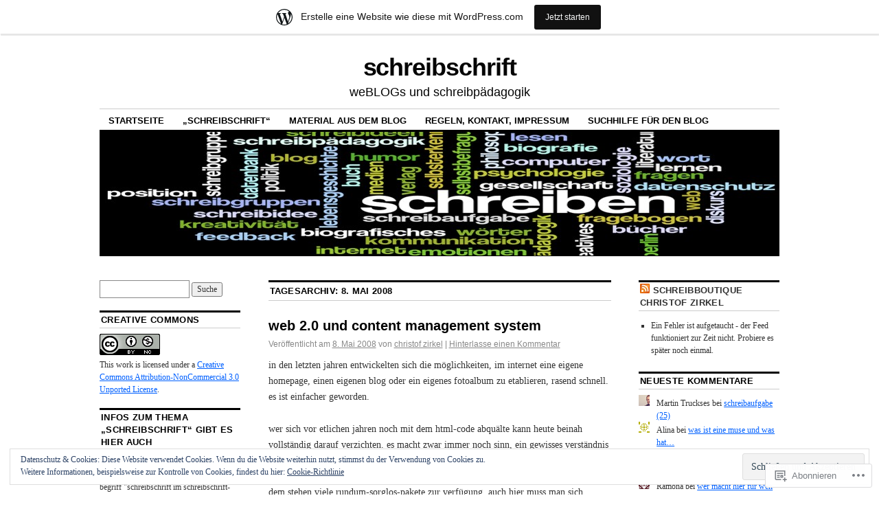

--- FILE ---
content_type: text/html; charset=UTF-8
request_url: https://schreibschrift.wordpress.com/2008/05/08/
body_size: 30915
content:
<!DOCTYPE html>
<!--[if IE 6]>
<html id="ie6" lang="de-DE">
<![endif]-->
<!--[if IE 8]>
<html id="ie8" lang="de-DE">
<![endif]-->
<!--[if (!IE)]><!-->
<html lang="de-DE">
<!--<![endif]-->

<head>
<meta charset="UTF-8" />
<title>08 | Mai | 2008 | schreibschrift</title>
<link rel="profile" href="http://gmpg.org/xfn/11" />
<link rel="pingback" href="https://schreibschrift.wordpress.com/xmlrpc.php" />
<meta name='robots' content='max-image-preview:large' />
<meta name="google-site-verification" content="PV4nhYWAvsVaMCDcOjUpQPtNeNXDDv8pTaBVx5u_XnE" />
<link rel='dns-prefetch' href='//s0.wp.com' />
<link rel='dns-prefetch' href='//af.pubmine.com' />
<link rel="alternate" type="application/rss+xml" title="schreibschrift &raquo; Feed" href="https://schreibschrift.wordpress.com/feed/" />
<link rel="alternate" type="application/rss+xml" title="schreibschrift &raquo; Kommentar-Feed" href="https://schreibschrift.wordpress.com/comments/feed/" />
	<script type="text/javascript">
		/* <![CDATA[ */
		function addLoadEvent(func) {
			var oldonload = window.onload;
			if (typeof window.onload != 'function') {
				window.onload = func;
			} else {
				window.onload = function () {
					oldonload();
					func();
				}
			}
		}
		/* ]]> */
	</script>
	<link crossorigin='anonymous' rel='stylesheet' id='all-css-0-1' href='/_static/??-eJxtjEsOwjAMRC9EMBUoiAXiLG6wojTOR7WjiNuTdoGEYDkz7w30alzJSlkhNVO5+ZAFenh6UgFqYy0xkGHsoJQqo5KA6Ivp6EQO8P+AQxzYQlrRRbOnH3zm4j9CwjWShuzNjCsM9LvZ5Ee6T1c72cvpZs/LG8VZRLg=&cssminify=yes' type='text/css' media='all' />
<style id='wp-emoji-styles-inline-css'>

	img.wp-smiley, img.emoji {
		display: inline !important;
		border: none !important;
		box-shadow: none !important;
		height: 1em !important;
		width: 1em !important;
		margin: 0 0.07em !important;
		vertical-align: -0.1em !important;
		background: none !important;
		padding: 0 !important;
	}
/*# sourceURL=wp-emoji-styles-inline-css */
</style>
<link crossorigin='anonymous' rel='stylesheet' id='all-css-2-1' href='/wp-content/plugins/gutenberg-core/v22.4.0/build/styles/block-library/style.min.css?m=1768935615i&cssminify=yes' type='text/css' media='all' />
<style id='wp-block-library-inline-css'>
.has-text-align-justify {
	text-align:justify;
}
.has-text-align-justify{text-align:justify;}

/*# sourceURL=wp-block-library-inline-css */
</style><style id='global-styles-inline-css'>
:root{--wp--preset--aspect-ratio--square: 1;--wp--preset--aspect-ratio--4-3: 4/3;--wp--preset--aspect-ratio--3-4: 3/4;--wp--preset--aspect-ratio--3-2: 3/2;--wp--preset--aspect-ratio--2-3: 2/3;--wp--preset--aspect-ratio--16-9: 16/9;--wp--preset--aspect-ratio--9-16: 9/16;--wp--preset--color--black: #000000;--wp--preset--color--cyan-bluish-gray: #abb8c3;--wp--preset--color--white: #ffffff;--wp--preset--color--pale-pink: #f78da7;--wp--preset--color--vivid-red: #cf2e2e;--wp--preset--color--luminous-vivid-orange: #ff6900;--wp--preset--color--luminous-vivid-amber: #fcb900;--wp--preset--color--light-green-cyan: #7bdcb5;--wp--preset--color--vivid-green-cyan: #00d084;--wp--preset--color--pale-cyan-blue: #8ed1fc;--wp--preset--color--vivid-cyan-blue: #0693e3;--wp--preset--color--vivid-purple: #9b51e0;--wp--preset--gradient--vivid-cyan-blue-to-vivid-purple: linear-gradient(135deg,rgb(6,147,227) 0%,rgb(155,81,224) 100%);--wp--preset--gradient--light-green-cyan-to-vivid-green-cyan: linear-gradient(135deg,rgb(122,220,180) 0%,rgb(0,208,130) 100%);--wp--preset--gradient--luminous-vivid-amber-to-luminous-vivid-orange: linear-gradient(135deg,rgb(252,185,0) 0%,rgb(255,105,0) 100%);--wp--preset--gradient--luminous-vivid-orange-to-vivid-red: linear-gradient(135deg,rgb(255,105,0) 0%,rgb(207,46,46) 100%);--wp--preset--gradient--very-light-gray-to-cyan-bluish-gray: linear-gradient(135deg,rgb(238,238,238) 0%,rgb(169,184,195) 100%);--wp--preset--gradient--cool-to-warm-spectrum: linear-gradient(135deg,rgb(74,234,220) 0%,rgb(151,120,209) 20%,rgb(207,42,186) 40%,rgb(238,44,130) 60%,rgb(251,105,98) 80%,rgb(254,248,76) 100%);--wp--preset--gradient--blush-light-purple: linear-gradient(135deg,rgb(255,206,236) 0%,rgb(152,150,240) 100%);--wp--preset--gradient--blush-bordeaux: linear-gradient(135deg,rgb(254,205,165) 0%,rgb(254,45,45) 50%,rgb(107,0,62) 100%);--wp--preset--gradient--luminous-dusk: linear-gradient(135deg,rgb(255,203,112) 0%,rgb(199,81,192) 50%,rgb(65,88,208) 100%);--wp--preset--gradient--pale-ocean: linear-gradient(135deg,rgb(255,245,203) 0%,rgb(182,227,212) 50%,rgb(51,167,181) 100%);--wp--preset--gradient--electric-grass: linear-gradient(135deg,rgb(202,248,128) 0%,rgb(113,206,126) 100%);--wp--preset--gradient--midnight: linear-gradient(135deg,rgb(2,3,129) 0%,rgb(40,116,252) 100%);--wp--preset--font-size--small: 13px;--wp--preset--font-size--medium: 20px;--wp--preset--font-size--large: 36px;--wp--preset--font-size--x-large: 42px;--wp--preset--font-family--albert-sans: 'Albert Sans', sans-serif;--wp--preset--font-family--alegreya: Alegreya, serif;--wp--preset--font-family--arvo: Arvo, serif;--wp--preset--font-family--bodoni-moda: 'Bodoni Moda', serif;--wp--preset--font-family--bricolage-grotesque: 'Bricolage Grotesque', sans-serif;--wp--preset--font-family--cabin: Cabin, sans-serif;--wp--preset--font-family--chivo: Chivo, sans-serif;--wp--preset--font-family--commissioner: Commissioner, sans-serif;--wp--preset--font-family--cormorant: Cormorant, serif;--wp--preset--font-family--courier-prime: 'Courier Prime', monospace;--wp--preset--font-family--crimson-pro: 'Crimson Pro', serif;--wp--preset--font-family--dm-mono: 'DM Mono', monospace;--wp--preset--font-family--dm-sans: 'DM Sans', sans-serif;--wp--preset--font-family--dm-serif-display: 'DM Serif Display', serif;--wp--preset--font-family--domine: Domine, serif;--wp--preset--font-family--eb-garamond: 'EB Garamond', serif;--wp--preset--font-family--epilogue: Epilogue, sans-serif;--wp--preset--font-family--fahkwang: Fahkwang, sans-serif;--wp--preset--font-family--figtree: Figtree, sans-serif;--wp--preset--font-family--fira-sans: 'Fira Sans', sans-serif;--wp--preset--font-family--fjalla-one: 'Fjalla One', sans-serif;--wp--preset--font-family--fraunces: Fraunces, serif;--wp--preset--font-family--gabarito: Gabarito, system-ui;--wp--preset--font-family--ibm-plex-mono: 'IBM Plex Mono', monospace;--wp--preset--font-family--ibm-plex-sans: 'IBM Plex Sans', sans-serif;--wp--preset--font-family--ibarra-real-nova: 'Ibarra Real Nova', serif;--wp--preset--font-family--instrument-serif: 'Instrument Serif', serif;--wp--preset--font-family--inter: Inter, sans-serif;--wp--preset--font-family--josefin-sans: 'Josefin Sans', sans-serif;--wp--preset--font-family--jost: Jost, sans-serif;--wp--preset--font-family--libre-baskerville: 'Libre Baskerville', serif;--wp--preset--font-family--libre-franklin: 'Libre Franklin', sans-serif;--wp--preset--font-family--literata: Literata, serif;--wp--preset--font-family--lora: Lora, serif;--wp--preset--font-family--merriweather: Merriweather, serif;--wp--preset--font-family--montserrat: Montserrat, sans-serif;--wp--preset--font-family--newsreader: Newsreader, serif;--wp--preset--font-family--noto-sans-mono: 'Noto Sans Mono', sans-serif;--wp--preset--font-family--nunito: Nunito, sans-serif;--wp--preset--font-family--open-sans: 'Open Sans', sans-serif;--wp--preset--font-family--overpass: Overpass, sans-serif;--wp--preset--font-family--pt-serif: 'PT Serif', serif;--wp--preset--font-family--petrona: Petrona, serif;--wp--preset--font-family--piazzolla: Piazzolla, serif;--wp--preset--font-family--playfair-display: 'Playfair Display', serif;--wp--preset--font-family--plus-jakarta-sans: 'Plus Jakarta Sans', sans-serif;--wp--preset--font-family--poppins: Poppins, sans-serif;--wp--preset--font-family--raleway: Raleway, sans-serif;--wp--preset--font-family--roboto: Roboto, sans-serif;--wp--preset--font-family--roboto-slab: 'Roboto Slab', serif;--wp--preset--font-family--rubik: Rubik, sans-serif;--wp--preset--font-family--rufina: Rufina, serif;--wp--preset--font-family--sora: Sora, sans-serif;--wp--preset--font-family--source-sans-3: 'Source Sans 3', sans-serif;--wp--preset--font-family--source-serif-4: 'Source Serif 4', serif;--wp--preset--font-family--space-mono: 'Space Mono', monospace;--wp--preset--font-family--syne: Syne, sans-serif;--wp--preset--font-family--texturina: Texturina, serif;--wp--preset--font-family--urbanist: Urbanist, sans-serif;--wp--preset--font-family--work-sans: 'Work Sans', sans-serif;--wp--preset--spacing--20: 0.44rem;--wp--preset--spacing--30: 0.67rem;--wp--preset--spacing--40: 1rem;--wp--preset--spacing--50: 1.5rem;--wp--preset--spacing--60: 2.25rem;--wp--preset--spacing--70: 3.38rem;--wp--preset--spacing--80: 5.06rem;--wp--preset--shadow--natural: 6px 6px 9px rgba(0, 0, 0, 0.2);--wp--preset--shadow--deep: 12px 12px 50px rgba(0, 0, 0, 0.4);--wp--preset--shadow--sharp: 6px 6px 0px rgba(0, 0, 0, 0.2);--wp--preset--shadow--outlined: 6px 6px 0px -3px rgb(255, 255, 255), 6px 6px rgb(0, 0, 0);--wp--preset--shadow--crisp: 6px 6px 0px rgb(0, 0, 0);}:where(body) { margin: 0; }:where(.is-layout-flex){gap: 0.5em;}:where(.is-layout-grid){gap: 0.5em;}body .is-layout-flex{display: flex;}.is-layout-flex{flex-wrap: wrap;align-items: center;}.is-layout-flex > :is(*, div){margin: 0;}body .is-layout-grid{display: grid;}.is-layout-grid > :is(*, div){margin: 0;}body{padding-top: 0px;padding-right: 0px;padding-bottom: 0px;padding-left: 0px;}:root :where(.wp-element-button, .wp-block-button__link){background-color: #32373c;border-width: 0;color: #fff;font-family: inherit;font-size: inherit;font-style: inherit;font-weight: inherit;letter-spacing: inherit;line-height: inherit;padding-top: calc(0.667em + 2px);padding-right: calc(1.333em + 2px);padding-bottom: calc(0.667em + 2px);padding-left: calc(1.333em + 2px);text-decoration: none;text-transform: inherit;}.has-black-color{color: var(--wp--preset--color--black) !important;}.has-cyan-bluish-gray-color{color: var(--wp--preset--color--cyan-bluish-gray) !important;}.has-white-color{color: var(--wp--preset--color--white) !important;}.has-pale-pink-color{color: var(--wp--preset--color--pale-pink) !important;}.has-vivid-red-color{color: var(--wp--preset--color--vivid-red) !important;}.has-luminous-vivid-orange-color{color: var(--wp--preset--color--luminous-vivid-orange) !important;}.has-luminous-vivid-amber-color{color: var(--wp--preset--color--luminous-vivid-amber) !important;}.has-light-green-cyan-color{color: var(--wp--preset--color--light-green-cyan) !important;}.has-vivid-green-cyan-color{color: var(--wp--preset--color--vivid-green-cyan) !important;}.has-pale-cyan-blue-color{color: var(--wp--preset--color--pale-cyan-blue) !important;}.has-vivid-cyan-blue-color{color: var(--wp--preset--color--vivid-cyan-blue) !important;}.has-vivid-purple-color{color: var(--wp--preset--color--vivid-purple) !important;}.has-black-background-color{background-color: var(--wp--preset--color--black) !important;}.has-cyan-bluish-gray-background-color{background-color: var(--wp--preset--color--cyan-bluish-gray) !important;}.has-white-background-color{background-color: var(--wp--preset--color--white) !important;}.has-pale-pink-background-color{background-color: var(--wp--preset--color--pale-pink) !important;}.has-vivid-red-background-color{background-color: var(--wp--preset--color--vivid-red) !important;}.has-luminous-vivid-orange-background-color{background-color: var(--wp--preset--color--luminous-vivid-orange) !important;}.has-luminous-vivid-amber-background-color{background-color: var(--wp--preset--color--luminous-vivid-amber) !important;}.has-light-green-cyan-background-color{background-color: var(--wp--preset--color--light-green-cyan) !important;}.has-vivid-green-cyan-background-color{background-color: var(--wp--preset--color--vivid-green-cyan) !important;}.has-pale-cyan-blue-background-color{background-color: var(--wp--preset--color--pale-cyan-blue) !important;}.has-vivid-cyan-blue-background-color{background-color: var(--wp--preset--color--vivid-cyan-blue) !important;}.has-vivid-purple-background-color{background-color: var(--wp--preset--color--vivid-purple) !important;}.has-black-border-color{border-color: var(--wp--preset--color--black) !important;}.has-cyan-bluish-gray-border-color{border-color: var(--wp--preset--color--cyan-bluish-gray) !important;}.has-white-border-color{border-color: var(--wp--preset--color--white) !important;}.has-pale-pink-border-color{border-color: var(--wp--preset--color--pale-pink) !important;}.has-vivid-red-border-color{border-color: var(--wp--preset--color--vivid-red) !important;}.has-luminous-vivid-orange-border-color{border-color: var(--wp--preset--color--luminous-vivid-orange) !important;}.has-luminous-vivid-amber-border-color{border-color: var(--wp--preset--color--luminous-vivid-amber) !important;}.has-light-green-cyan-border-color{border-color: var(--wp--preset--color--light-green-cyan) !important;}.has-vivid-green-cyan-border-color{border-color: var(--wp--preset--color--vivid-green-cyan) !important;}.has-pale-cyan-blue-border-color{border-color: var(--wp--preset--color--pale-cyan-blue) !important;}.has-vivid-cyan-blue-border-color{border-color: var(--wp--preset--color--vivid-cyan-blue) !important;}.has-vivid-purple-border-color{border-color: var(--wp--preset--color--vivid-purple) !important;}.has-vivid-cyan-blue-to-vivid-purple-gradient-background{background: var(--wp--preset--gradient--vivid-cyan-blue-to-vivid-purple) !important;}.has-light-green-cyan-to-vivid-green-cyan-gradient-background{background: var(--wp--preset--gradient--light-green-cyan-to-vivid-green-cyan) !important;}.has-luminous-vivid-amber-to-luminous-vivid-orange-gradient-background{background: var(--wp--preset--gradient--luminous-vivid-amber-to-luminous-vivid-orange) !important;}.has-luminous-vivid-orange-to-vivid-red-gradient-background{background: var(--wp--preset--gradient--luminous-vivid-orange-to-vivid-red) !important;}.has-very-light-gray-to-cyan-bluish-gray-gradient-background{background: var(--wp--preset--gradient--very-light-gray-to-cyan-bluish-gray) !important;}.has-cool-to-warm-spectrum-gradient-background{background: var(--wp--preset--gradient--cool-to-warm-spectrum) !important;}.has-blush-light-purple-gradient-background{background: var(--wp--preset--gradient--blush-light-purple) !important;}.has-blush-bordeaux-gradient-background{background: var(--wp--preset--gradient--blush-bordeaux) !important;}.has-luminous-dusk-gradient-background{background: var(--wp--preset--gradient--luminous-dusk) !important;}.has-pale-ocean-gradient-background{background: var(--wp--preset--gradient--pale-ocean) !important;}.has-electric-grass-gradient-background{background: var(--wp--preset--gradient--electric-grass) !important;}.has-midnight-gradient-background{background: var(--wp--preset--gradient--midnight) !important;}.has-small-font-size{font-size: var(--wp--preset--font-size--small) !important;}.has-medium-font-size{font-size: var(--wp--preset--font-size--medium) !important;}.has-large-font-size{font-size: var(--wp--preset--font-size--large) !important;}.has-x-large-font-size{font-size: var(--wp--preset--font-size--x-large) !important;}.has-albert-sans-font-family{font-family: var(--wp--preset--font-family--albert-sans) !important;}.has-alegreya-font-family{font-family: var(--wp--preset--font-family--alegreya) !important;}.has-arvo-font-family{font-family: var(--wp--preset--font-family--arvo) !important;}.has-bodoni-moda-font-family{font-family: var(--wp--preset--font-family--bodoni-moda) !important;}.has-bricolage-grotesque-font-family{font-family: var(--wp--preset--font-family--bricolage-grotesque) !important;}.has-cabin-font-family{font-family: var(--wp--preset--font-family--cabin) !important;}.has-chivo-font-family{font-family: var(--wp--preset--font-family--chivo) !important;}.has-commissioner-font-family{font-family: var(--wp--preset--font-family--commissioner) !important;}.has-cormorant-font-family{font-family: var(--wp--preset--font-family--cormorant) !important;}.has-courier-prime-font-family{font-family: var(--wp--preset--font-family--courier-prime) !important;}.has-crimson-pro-font-family{font-family: var(--wp--preset--font-family--crimson-pro) !important;}.has-dm-mono-font-family{font-family: var(--wp--preset--font-family--dm-mono) !important;}.has-dm-sans-font-family{font-family: var(--wp--preset--font-family--dm-sans) !important;}.has-dm-serif-display-font-family{font-family: var(--wp--preset--font-family--dm-serif-display) !important;}.has-domine-font-family{font-family: var(--wp--preset--font-family--domine) !important;}.has-eb-garamond-font-family{font-family: var(--wp--preset--font-family--eb-garamond) !important;}.has-epilogue-font-family{font-family: var(--wp--preset--font-family--epilogue) !important;}.has-fahkwang-font-family{font-family: var(--wp--preset--font-family--fahkwang) !important;}.has-figtree-font-family{font-family: var(--wp--preset--font-family--figtree) !important;}.has-fira-sans-font-family{font-family: var(--wp--preset--font-family--fira-sans) !important;}.has-fjalla-one-font-family{font-family: var(--wp--preset--font-family--fjalla-one) !important;}.has-fraunces-font-family{font-family: var(--wp--preset--font-family--fraunces) !important;}.has-gabarito-font-family{font-family: var(--wp--preset--font-family--gabarito) !important;}.has-ibm-plex-mono-font-family{font-family: var(--wp--preset--font-family--ibm-plex-mono) !important;}.has-ibm-plex-sans-font-family{font-family: var(--wp--preset--font-family--ibm-plex-sans) !important;}.has-ibarra-real-nova-font-family{font-family: var(--wp--preset--font-family--ibarra-real-nova) !important;}.has-instrument-serif-font-family{font-family: var(--wp--preset--font-family--instrument-serif) !important;}.has-inter-font-family{font-family: var(--wp--preset--font-family--inter) !important;}.has-josefin-sans-font-family{font-family: var(--wp--preset--font-family--josefin-sans) !important;}.has-jost-font-family{font-family: var(--wp--preset--font-family--jost) !important;}.has-libre-baskerville-font-family{font-family: var(--wp--preset--font-family--libre-baskerville) !important;}.has-libre-franklin-font-family{font-family: var(--wp--preset--font-family--libre-franklin) !important;}.has-literata-font-family{font-family: var(--wp--preset--font-family--literata) !important;}.has-lora-font-family{font-family: var(--wp--preset--font-family--lora) !important;}.has-merriweather-font-family{font-family: var(--wp--preset--font-family--merriweather) !important;}.has-montserrat-font-family{font-family: var(--wp--preset--font-family--montserrat) !important;}.has-newsreader-font-family{font-family: var(--wp--preset--font-family--newsreader) !important;}.has-noto-sans-mono-font-family{font-family: var(--wp--preset--font-family--noto-sans-mono) !important;}.has-nunito-font-family{font-family: var(--wp--preset--font-family--nunito) !important;}.has-open-sans-font-family{font-family: var(--wp--preset--font-family--open-sans) !important;}.has-overpass-font-family{font-family: var(--wp--preset--font-family--overpass) !important;}.has-pt-serif-font-family{font-family: var(--wp--preset--font-family--pt-serif) !important;}.has-petrona-font-family{font-family: var(--wp--preset--font-family--petrona) !important;}.has-piazzolla-font-family{font-family: var(--wp--preset--font-family--piazzolla) !important;}.has-playfair-display-font-family{font-family: var(--wp--preset--font-family--playfair-display) !important;}.has-plus-jakarta-sans-font-family{font-family: var(--wp--preset--font-family--plus-jakarta-sans) !important;}.has-poppins-font-family{font-family: var(--wp--preset--font-family--poppins) !important;}.has-raleway-font-family{font-family: var(--wp--preset--font-family--raleway) !important;}.has-roboto-font-family{font-family: var(--wp--preset--font-family--roboto) !important;}.has-roboto-slab-font-family{font-family: var(--wp--preset--font-family--roboto-slab) !important;}.has-rubik-font-family{font-family: var(--wp--preset--font-family--rubik) !important;}.has-rufina-font-family{font-family: var(--wp--preset--font-family--rufina) !important;}.has-sora-font-family{font-family: var(--wp--preset--font-family--sora) !important;}.has-source-sans-3-font-family{font-family: var(--wp--preset--font-family--source-sans-3) !important;}.has-source-serif-4-font-family{font-family: var(--wp--preset--font-family--source-serif-4) !important;}.has-space-mono-font-family{font-family: var(--wp--preset--font-family--space-mono) !important;}.has-syne-font-family{font-family: var(--wp--preset--font-family--syne) !important;}.has-texturina-font-family{font-family: var(--wp--preset--font-family--texturina) !important;}.has-urbanist-font-family{font-family: var(--wp--preset--font-family--urbanist) !important;}.has-work-sans-font-family{font-family: var(--wp--preset--font-family--work-sans) !important;}
/*# sourceURL=global-styles-inline-css */
</style>

<style id='classic-theme-styles-inline-css'>
.wp-block-button__link{background-color:#32373c;border-radius:9999px;box-shadow:none;color:#fff;font-size:1.125em;padding:calc(.667em + 2px) calc(1.333em + 2px);text-decoration:none}.wp-block-file__button{background:#32373c;color:#fff}.wp-block-accordion-heading{margin:0}.wp-block-accordion-heading__toggle{background-color:inherit!important;color:inherit!important}.wp-block-accordion-heading__toggle:not(:focus-visible){outline:none}.wp-block-accordion-heading__toggle:focus,.wp-block-accordion-heading__toggle:hover{background-color:inherit!important;border:none;box-shadow:none;color:inherit;padding:var(--wp--preset--spacing--20,1em) 0;text-decoration:none}.wp-block-accordion-heading__toggle:focus-visible{outline:auto;outline-offset:0}
/*# sourceURL=/wp-content/plugins/gutenberg-core/v22.4.0/build/styles/block-library/classic.min.css */
</style>
<link crossorigin='anonymous' rel='stylesheet' id='all-css-4-1' href='/_static/??[base64]/d8iynII8Z9L9WKKe3Ag7BUh3Rfdy162W72i4W89XvFdm8qRo=&cssminify=yes' type='text/css' media='all' />
<style id='jetpack-global-styles-frontend-style-inline-css'>
:root { --font-headings: unset; --font-base: unset; --font-headings-default: -apple-system,BlinkMacSystemFont,"Segoe UI",Roboto,Oxygen-Sans,Ubuntu,Cantarell,"Helvetica Neue",sans-serif; --font-base-default: -apple-system,BlinkMacSystemFont,"Segoe UI",Roboto,Oxygen-Sans,Ubuntu,Cantarell,"Helvetica Neue",sans-serif;}
/*# sourceURL=jetpack-global-styles-frontend-style-inline-css */
</style>
<link crossorigin='anonymous' rel='stylesheet' id='all-css-6-1' href='/_static/??-eJyNjcEKwjAQRH/IuFRT6kX8FNkmS5K6yQY3Qfx7bfEiXrwM82B4A49qnJRGpUHupnIPqSgs1Cq624chi6zhO5OCRryTR++fW00l7J3qDv43XVNxoOISsmEJol/wY2uR8vs3WggsM/I6uOTzMI3Hw8lOg11eUT1JKA==&cssminify=yes' type='text/css' media='all' />
<script type="text/javascript" id="wpcom-actionbar-placeholder-js-extra">
/* <![CDATA[ */
var actionbardata = {"siteID":"3190007","postID":"0","siteURL":"https://schreibschrift.wordpress.com","xhrURL":"https://schreibschrift.wordpress.com/wp-admin/admin-ajax.php","nonce":"599d797d32","isLoggedIn":"","statusMessage":"","subsEmailDefault":"instantly","proxyScriptUrl":"https://s0.wp.com/wp-content/js/wpcom-proxy-request.js?m=1513050504i&amp;ver=20211021","i18n":{"followedText":"Neue Beitr\u00e4ge von dieser Website erscheinen nun in deinem \u003Ca href=\"https://wordpress.com/reader\"\u003EReader\u003C/a\u003E","foldBar":"Diese Leiste einklappen","unfoldBar":"Diese Leiste aufklappen","shortLinkCopied":"Kurzlink in Zwischenablage kopiert"}};
//# sourceURL=wpcom-actionbar-placeholder-js-extra
/* ]]> */
</script>
<script type="text/javascript" id="jetpack-mu-wpcom-settings-js-before">
/* <![CDATA[ */
var JETPACK_MU_WPCOM_SETTINGS = {"assetsUrl":"https://s0.wp.com/wp-content/mu-plugins/jetpack-mu-wpcom-plugin/moon/jetpack_vendor/automattic/jetpack-mu-wpcom/src/build/"};
//# sourceURL=jetpack-mu-wpcom-settings-js-before
/* ]]> */
</script>
<script crossorigin='anonymous' type='text/javascript'  src='/_static/??/wp-content/js/rlt-proxy.js,/wp-content/blog-plugins/wordads-classes/js/cmp/v2/cmp-non-gdpr.js?m=1720530689j'></script>
<script type="text/javascript" id="rlt-proxy-js-after">
/* <![CDATA[ */
	rltInitialize( {"token":null,"iframeOrigins":["https:\/\/widgets.wp.com"]} );
//# sourceURL=rlt-proxy-js-after
/* ]]> */
</script>
<link rel="EditURI" type="application/rsd+xml" title="RSD" href="https://schreibschrift.wordpress.com/xmlrpc.php?rsd" />
<meta name="generator" content="WordPress.com" />

<!-- Jetpack Open Graph Tags -->
<meta property="og:type" content="website" />
<meta property="og:title" content="8. Mai 2008 &#8211; schreibschrift" />
<meta property="og:site_name" content="schreibschrift" />
<meta property="og:image" content="https://s0.wp.com/i/blank.jpg?m=1383295312i" />
<meta property="og:image:width" content="200" />
<meta property="og:image:height" content="200" />
<meta property="og:image:alt" content="" />
<meta property="og:locale" content="de_DE" />
<meta property="fb:app_id" content="249643311490" />

<!-- End Jetpack Open Graph Tags -->
<link rel="shortcut icon" type="image/x-icon" href="https://s0.wp.com/i/favicon.ico?m=1713425267i" sizes="16x16 24x24 32x32 48x48" />
<link rel="icon" type="image/x-icon" href="https://s0.wp.com/i/favicon.ico?m=1713425267i" sizes="16x16 24x24 32x32 48x48" />
<link rel="apple-touch-icon" href="https://s0.wp.com/i/webclip.png?m=1713868326i" />
<link rel='openid.server' href='https://schreibschrift.wordpress.com/?openidserver=1' />
<link rel='openid.delegate' href='https://schreibschrift.wordpress.com/' />
<link rel="search" type="application/opensearchdescription+xml" href="https://schreibschrift.wordpress.com/osd.xml" title="schreibschrift" />
<link rel="search" type="application/opensearchdescription+xml" href="https://s1.wp.com/opensearch.xml" title="WordPress.com" />
<style type="text/css">.recentcomments a{display:inline !important;padding:0 !important;margin:0 !important;}</style>		<style type="text/css">
			.recentcomments a {
				display: inline !important;
				padding: 0 !important;
				margin: 0 !important;
			}

			table.recentcommentsavatartop img.avatar, table.recentcommentsavatarend img.avatar {
				border: 0px;
				margin: 0;
			}

			table.recentcommentsavatartop a, table.recentcommentsavatarend a {
				border: 0px !important;
				background-color: transparent !important;
			}

			td.recentcommentsavatarend, td.recentcommentsavatartop {
				padding: 0px 0px 1px 0px;
				margin: 0px;
			}

			td.recentcommentstextend {
				border: none !important;
				padding: 0px 0px 2px 10px;
			}

			.rtl td.recentcommentstextend {
				padding: 0px 10px 2px 0px;
			}

			td.recentcommentstexttop {
				border: none;
				padding: 0px 0px 0px 10px;
			}

			.rtl td.recentcommentstexttop {
				padding: 0px 10px 0px 0px;
			}
		</style>
		<meta name="description" content="2 Beiträge von christof zirkel am May 8, 2008 veröffentlicht" />
	<style type="text/css">
			#site-title a,
		#site-description {
			color: #050505 !important;
		}
		</style>
	<script type="text/javascript">
/* <![CDATA[ */
var wa_client = {}; wa_client.cmd = []; wa_client.config = { 'blog_id': 3190007, 'blog_language': 'de', 'is_wordads': false, 'hosting_type': 0, 'afp_account_id': null, 'afp_host_id': 5038568878849053, 'theme': 'pub/coraline', '_': { 'title': 'Werbung', 'privacy_settings': 'Datenschutz-Einstellungen' }, 'formats': [ 'belowpost', 'bottom_sticky', 'sidebar_sticky_right', 'sidebar', 'gutenberg_rectangle', 'gutenberg_leaderboard', 'gutenberg_mobile_leaderboard', 'gutenberg_skyscraper' ] };
/* ]]> */
</script>
		<script type="text/javascript">

			window.doNotSellCallback = function() {

				var linkElements = [
					'a[href="https://wordpress.com/?ref=footer_blog"]',
					'a[href="https://wordpress.com/?ref=footer_website"]',
					'a[href="https://wordpress.com/?ref=vertical_footer"]',
					'a[href^="https://wordpress.com/?ref=footer_segment_"]',
				].join(',');

				var dnsLink = document.createElement( 'a' );
				dnsLink.href = 'https://wordpress.com/de/advertising-program-optout/';
				dnsLink.classList.add( 'do-not-sell-link' );
				dnsLink.rel = 'nofollow';
				dnsLink.style.marginLeft = '0.5em';
				dnsLink.textContent = 'Meine persönlichen Informationen nicht verkaufen oder weitergeben';

				var creditLinks = document.querySelectorAll( linkElements );

				if ( 0 === creditLinks.length ) {
					return false;
				}

				Array.prototype.forEach.call( creditLinks, function( el ) {
					el.insertAdjacentElement( 'afterend', dnsLink );
				});

				return true;
			};

		</script>
		<script type="text/javascript">
	window.google_analytics_uacct = "UA-52447-2";
</script>

<script type="text/javascript">
	var _gaq = _gaq || [];
	_gaq.push(['_setAccount', 'UA-52447-2']);
	_gaq.push(['_gat._anonymizeIp']);
	_gaq.push(['_setDomainName', 'wordpress.com']);
	_gaq.push(['_initData']);
	_gaq.push(['_trackPageview']);

	(function() {
		var ga = document.createElement('script'); ga.type = 'text/javascript'; ga.async = true;
		ga.src = ('https:' == document.location.protocol ? 'https://ssl' : 'http://www') + '.google-analytics.com/ga.js';
		(document.getElementsByTagName('head')[0] || document.getElementsByTagName('body')[0]).appendChild(ga);
	})();
</script>
<link crossorigin='anonymous' rel='stylesheet' id='all-css-0-3' href='/wp-content/mu-plugins/jetpack-plugin/moon/modules/widgets/top-posts/style.css?m=1753284714i&cssminify=yes' type='text/css' media='all' />
</head>

<body class="archive date wp-theme-pubcoraline customizer-styles-applied three-column sidebar-content-sidebar jetpack-reblog-enabled has-marketing-bar has-marketing-bar-theme-coraline">
<div id="container" class="hfeed contain">
	<div id="header">
		<div id="masthead" role="banner">
						<div id="site-title">
				<span>
					<a href="https://schreibschrift.wordpress.com/" title="schreibschrift" rel="home">schreibschrift</a>
				</span>
			</div>
			<div id="site-description">weBLOGs und schreibpädagogik</div>
		</div><!-- #masthead -->

		<div id="access" role="navigation">
		  			<div class="skip-link screen-reader-text"><a href="#content" title="Zum Inhalt springen">Zum Inhalt springen</a></div>
						<div class="menu"><ul>
<li ><a href="https://schreibschrift.wordpress.com/">Startseite</a></li><li class="page_item page-item-2"><a href="https://schreibschrift.wordpress.com/uber/">&#8222;schreibschrift&#8220;</a></li>
<li class="page_item page-item-3957"><a href="https://schreibschrift.wordpress.com/material-aus-dem-blog/">material aus dem&nbsp;blog</a></li>
<li class="page_item page-item-14"><a href="https://schreibschrift.wordpress.com/regeln-und-kontakt/">regeln, kontakt, impressum</a></li>
<li class="page_item page-item-4335 page_item_has_children"><a href="https://schreibschrift.wordpress.com/suchhilfe-fur-den-blog/">suchhilfe für den&nbsp;blog</a>
<ul class='children'>
	<li class="page_item page-item-4337"><a href="https://schreibschrift.wordpress.com/suchhilfe-fur-den-blog/biografisches-schreiben-und-ubersicht/">biografisches schreiben und &#8230; &#8211;&nbsp;übersicht</a></li>
	<li class="page_item page-item-4342"><a href="https://schreibschrift.wordpress.com/suchhilfe-fur-den-blog/kreatives-schreiben-und-ubersicht/">kreatives schreiben und &#8230; &#8211;&nbsp;übersicht</a></li>
	<li class="page_item page-item-4346"><a href="https://schreibschrift.wordpress.com/suchhilfe-fur-den-blog/schreibberatung-und-ubersicht/">schreibberatung und &#8230; &#8211;&nbsp;übersicht</a></li>
	<li class="page_item page-item-4349"><a href="https://schreibschrift.wordpress.com/suchhilfe-fur-den-blog/schreibpadagogik-und-ubersicht/">schreibpädagogik und &#8230; &#8211;&nbsp;übersicht</a></li>
	<li class="page_item page-item-4352"><a href="https://schreibschrift.wordpress.com/suchhilfe-fur-den-blog/web-2-0-und-ubersicht/">web 2.0 und &#8230; &#8211;&nbsp;übersicht</a></li>
	<li class="page_item page-item-4355"><a href="https://schreibschrift.wordpress.com/suchhilfe-fur-den-blog/wissenschaftliches-schreiben-und-ubersicht/">wissenschaftliches schreiben und &#8230; &#8211;&nbsp;übersicht</a></li>
</ul>
</li>
</ul></div>
		</div><!-- #access -->

		<div id="branding">
						<a href="https://schreibschrift.wordpress.com/">
									<img src="https://schreibschrift.wordpress.com/wp-content/uploads/2011/03/cropped-wortspielblog3.jpg" width="990" height="180" alt="" />
							</a>
					</div><!-- #branding -->
	</div><!-- #header -->

	<div id="content-box">

<div id="content-container">
	<div id="content" role="main">

	
	<h1 class="page-title">
			Tagesarchiv: <span>8. Mai 2008</span>		</h1>

	




			<div id="post-186" class="post-186 post type-post status-publish format-standard hentry category-blog category-kommunikation category-lernen category-schnickschnack tag-blog tag-content-management-system tag-grafikdesign tag-internet tag-web-20">
			<h2 class="entry-title"><a href="https://schreibschrift.wordpress.com/2008/05/08/web-20-und-content-management-system/" rel="bookmark">web 2.0 und content management&nbsp;system</a></h2>

			<div class="entry-meta">
				<span class="meta-prep meta-prep-author">Veröffentlicht am</span> <a href="https://schreibschrift.wordpress.com/2008/05/08/web-20-und-content-management-system/" title="4:29 pm" rel="bookmark"><span class="entry-date">8. Mai 2008</span></a> <span class="by-author"><span class="sep">von</span> <span class="author vcard"><a class="url fn n" href="https://schreibschrift.wordpress.com/author/schreibschrift/" title="Zeige alle Beiträge von christof zirkel" rel="author">christof zirkel</a></span> </span><span class="comments-link"><span class="meta-sep">|</span> <a href="https://schreibschrift.wordpress.com/2008/05/08/web-20-und-content-management-system/#respond">Hinterlasse einen Kommentar</a></span>
			</div><!-- .entry-meta -->

				<div class="entry-content">
				<p>in den letzten jahren entwickelten sich die möglichkeiten, im internet eine eigene homepage, einen eigenen blog oder ein eigenes fotoalbum zu etablieren, rasend schnell. es ist einfacher geworden.</p>
<p>wer sich vor etlichen jahren noch mit dem html-code abquälte kann heute beinah vollständig darauf verzichten. es macht zwar immer noch sinn, ein gewisses verständnis von dem code zu haben, da manche kleineren veränderungen leichter über die codes vorgenommen werden kann. doch wer sich nicht in den hypertext einarbeiten möchte, dem stehen viele rundum-sorglos-pakete zur verfügung. auch hier muss man sich kundig machen, aber die gesamten administrator- (oder chef-) oberflächen sind inzwischen viel intuitiver und benutzerfreundlicher.</p>
<p>diese baukästen des internetauftritts nennt man &#8222;content management system&#8220; (cms). hier der blog basiert auch auf solch einem system, nämlich wordpress. es gibt noch viele andere, wie z.b. joomla für homepages. doch inzwischen sind die verschiedenen möglichkeiten, homepage, blog, podcast, chat oder forum in beinahe jeden baukasten zu integrieren. das ganz wird dann über zusätzliche kleine bauteile (oft widgets genannt) eingefügt, die nur aktiviert werden müssen, und schon findet man auf der homepage die aktuelle wetterlage für den erscheinungsort. oder man kann von der seite aus direkt bei google suchen, es lassen sich diashows starten, filme können betrachtet werden oder die büchersuche von amazon steht zur verfügung.</p>
<p>durch das baukastenprinzip gestaltet sich die veröffentlichung eigener texte und eigenen wissens viel einfacher. selbst das layout ist schon vorbereitet. es gibt eine riesige auswahl an erscheinungsbildern (also grafikdesign-entwürfen), die einfach in die jeweilige seite eingefügt werden können.</p>
<p>weshalb diese informationen hier? wer mit seinen texten an die öffentlichkeit gehen möchte, muss sich nicht groß in informatik auskennen und eigentlich keine codes mehr verstehen, um loslegen zu können. und wenn es annähernd interessant ist für andere, wird es auch gelesen. so einfach war die verbreitung eigener gedanken oder kreativer ideen noch nie. mehr informationen kann man hier finden:</p>
<p>die seiten von wordpress: <a href="http://wordpress.org/" target="_blank">http://wordpress.org/</a></p>
<p>hier viele erscheinungsbilder (&#8222;themes&#8220;) für wordpress: <a href="http://themes.wordpress-deutschland.org/" target="_blank">http://themes.wordpress-deutschland.org/</a></p>
<p>die seiten von joomla: <a href="http://www.joomla.de/" target="_blank">http://www.joomla.de/</a></p>
<p>und wer doch alles über html wissen möchte findet hier ausführliche informationen: <a href="http://de.selfhtml.org/" target="_blank">http://de.selfhtml.org/</a></p>
<div id="jp-post-flair" class="sharedaddy sd-like-enabled sd-sharing-enabled"><div class="sharedaddy sd-sharing-enabled"><div class="robots-nocontent sd-block sd-social sd-social-icon-text sd-sharing"><h3 class="sd-title">weitergeben an:</h3><div class="sd-content"><ul><li class="share-print"><a rel="nofollow noopener noreferrer"
				data-shared="sharing-print-186"
				class="share-print sd-button share-icon"
				href="https://schreibschrift.wordpress.com/2008/05/08/web-20-und-content-management-system/?share=print"
				target="_blank"
				aria-labelledby="sharing-print-186"
				>
				<span id="sharing-print-186" hidden>Drucken (Wird in neuem Fenster geöffnet)</span>
				<span>Drucken</span>
			</a></li><li class="share-email"><a rel="nofollow noopener noreferrer"
				data-shared="sharing-email-186"
				class="share-email sd-button share-icon"
				href="mailto:?subject=%5BGeteilter%20Beitrag%5D%20web%202.0%20und%20content%20management%20system&#038;body=https%3A%2F%2Fschreibschrift.wordpress.com%2F2008%2F05%2F08%2Fweb-20-und-content-management-system%2F&#038;share=email"
				target="_blank"
				aria-labelledby="sharing-email-186"
				data-email-share-error-title="Hast du deinen E-Mail-Anbieter eingerichtet?" data-email-share-error-text="Wenn du Probleme mit dem Teilen per E-Mail hast, ist die E-Mail möglicherweise nicht für deinen Browser eingerichtet. Du musst die neue E-Mail-Einrichtung möglicherweise selbst vornehmen." data-email-share-nonce="1a7d05fe50" data-email-share-track-url="https://schreibschrift.wordpress.com/2008/05/08/web-20-und-content-management-system/?share=email">
				<span id="sharing-email-186" hidden>Einen Link per E-Mail an einen Freund senden (Wird in neuem Fenster geöffnet)</span>
				<span>E-Mail</span>
			</a></li><li class="share-facebook"><a rel="nofollow noopener noreferrer"
				data-shared="sharing-facebook-186"
				class="share-facebook sd-button share-icon"
				href="https://schreibschrift.wordpress.com/2008/05/08/web-20-und-content-management-system/?share=facebook"
				target="_blank"
				aria-labelledby="sharing-facebook-186"
				>
				<span id="sharing-facebook-186" hidden>Auf Facebook teilen (Wird in neuem Fenster geöffnet)</span>
				<span>Facebook</span>
			</a></li><li class="share-twitter"><a rel="nofollow noopener noreferrer"
				data-shared="sharing-twitter-186"
				class="share-twitter sd-button share-icon"
				href="https://schreibschrift.wordpress.com/2008/05/08/web-20-und-content-management-system/?share=twitter"
				target="_blank"
				aria-labelledby="sharing-twitter-186"
				>
				<span id="sharing-twitter-186" hidden>Auf X teilen (Wird in neuem Fenster geöffnet)</span>
				<span>X</span>
			</a></li><li class="share-reddit"><a rel="nofollow noopener noreferrer"
				data-shared="sharing-reddit-186"
				class="share-reddit sd-button share-icon"
				href="https://schreibschrift.wordpress.com/2008/05/08/web-20-und-content-management-system/?share=reddit"
				target="_blank"
				aria-labelledby="sharing-reddit-186"
				>
				<span id="sharing-reddit-186" hidden>Auf Reddit teilen (Wird in neuem Fenster geöffnet)</span>
				<span>Reddit</span>
			</a></li><li class="share-linkedin"><a rel="nofollow noopener noreferrer"
				data-shared="sharing-linkedin-186"
				class="share-linkedin sd-button share-icon"
				href="https://schreibschrift.wordpress.com/2008/05/08/web-20-und-content-management-system/?share=linkedin"
				target="_blank"
				aria-labelledby="sharing-linkedin-186"
				>
				<span id="sharing-linkedin-186" hidden>Auf LinkedIn teilen (Wird in neuem Fenster geöffnet)</span>
				<span>LinkedIn</span>
			</a></li><li class="share-tumblr"><a rel="nofollow noopener noreferrer"
				data-shared="sharing-tumblr-186"
				class="share-tumblr sd-button share-icon"
				href="https://schreibschrift.wordpress.com/2008/05/08/web-20-und-content-management-system/?share=tumblr"
				target="_blank"
				aria-labelledby="sharing-tumblr-186"
				>
				<span id="sharing-tumblr-186" hidden>Auf Tumblr teilen (Wird in neuem Fenster geöffnet)</span>
				<span>Tumblr</span>
			</a></li><li class="share-pinterest"><a rel="nofollow noopener noreferrer"
				data-shared="sharing-pinterest-186"
				class="share-pinterest sd-button share-icon"
				href="https://schreibschrift.wordpress.com/2008/05/08/web-20-und-content-management-system/?share=pinterest"
				target="_blank"
				aria-labelledby="sharing-pinterest-186"
				>
				<span id="sharing-pinterest-186" hidden>Auf Pinterest teilen (Wird in neuem Fenster geöffnet)</span>
				<span>Pinterest</span>
			</a></li><li class="share-end"></li></ul></div></div></div><div class='sharedaddy sd-block sd-like jetpack-likes-widget-wrapper jetpack-likes-widget-unloaded' id='like-post-wrapper-3190007-186-69746720ad725' data-src='//widgets.wp.com/likes/index.html?ver=20260124#blog_id=3190007&amp;post_id=186&amp;origin=schreibschrift.wordpress.com&amp;obj_id=3190007-186-69746720ad725' data-name='like-post-frame-3190007-186-69746720ad725' data-title='Liken oder rebloggen'><div class='likes-widget-placeholder post-likes-widget-placeholder' style='height: 55px;'><span class='button'><span>Gefällt mir</span></span> <span class='loading'>Wird geladen …</span></div><span class='sd-text-color'></span><a class='sd-link-color'></a></div></div>							</div><!-- .entry-content -->
	
			<div class="entry-info">
				<p class="comments-link"><a href="https://schreibschrift.wordpress.com/2008/05/08/web-20-und-content-management-system/#respond">Hinterlasse einen Kommentar</a></p>
													<p class="cat-links">
						<span class="entry-info-prep entry-info-prep-cat-links">Veröffentlicht unter</span> <a href="https://schreibschrift.wordpress.com/category/blog/" rel="category tag">blog</a>, <a href="https://schreibschrift.wordpress.com/category/kommunikation/" rel="category tag">kommunikation</a>, <a href="https://schreibschrift.wordpress.com/category/lernen/" rel="category tag">lernen</a>, <a href="https://schreibschrift.wordpress.com/category/schnickschnack/" rel="category tag">schnickschnack</a>					</p>
								<p class="tag-links"><span class="entry-info-prep entry-info-prep-tag-links">Verschlagwortet mit</span> <a href="https://schreibschrift.wordpress.com/tag/blog/" rel="tag">blog</a>, <a href="https://schreibschrift.wordpress.com/tag/content-management-system/" rel="tag">content management system</a>, <a href="https://schreibschrift.wordpress.com/tag/grafikdesign/" rel="tag">grafikdesign</a>, <a href="https://schreibschrift.wordpress.com/tag/internet/" rel="tag">internet</a>, <a href="https://schreibschrift.wordpress.com/tag/web-20/" rel="tag">web 2.0</a></p>							</div><!-- .entry-info -->
		</div><!-- #post-## -->

		
	


			<div id="post-185" class="post-185 post type-post status-publish format-standard hentry category-biografie category-biografisches-schreiben category-lesen category-schreiben category-schreibpadagogik tag-biografisches-schreiben tag-generationen tag-geschichte tag-schreiben">
			<h2 class="entry-title"><a href="https://schreibschrift.wordpress.com/2008/05/08/biografisches-schreiben-und-generationen/" rel="bookmark">biografisches schreiben und&nbsp;generationen</a></h2>

			<div class="entry-meta">
				<span class="meta-prep meta-prep-author">Veröffentlicht am</span> <a href="https://schreibschrift.wordpress.com/2008/05/08/biografisches-schreiben-und-generationen/" title="2:29 pm" rel="bookmark"><span class="entry-date">8. Mai 2008</span></a> <span class="by-author"><span class="sep">von</span> <span class="author vcard"><a class="url fn n" href="https://schreibschrift.wordpress.com/author/schreibschrift/" title="Zeige alle Beiträge von christof zirkel" rel="author">christof zirkel</a></span> </span><span class="comments-link"><span class="meta-sep">|</span> <a href="https://schreibschrift.wordpress.com/2008/05/08/biografisches-schreiben-und-generationen/#respond">Hinterlasse einen Kommentar</a></span>
			</div><!-- .entry-meta -->

				<div class="entry-content">
				<p>was es kaum gibt, aber sehr interessant sein könnte, sind lebensgeschichten, die sich nicht nur über eine generation erstrecken, sondern über mehrere. es gab mal interviews in zeitschriften mit drei generationen. also zum beispiel großmutter, mutter und tochter. wie wäre es, wenn die drei generationen jeweils biografisches schreiben praktizieren würden? das interessante daran wären die zeitlichen überschneidungen, die zum einen die gleichen erlebnisse aus verschiedenen blickwinkeln beleuchten könnten. es gäbe aber auch zeiten, die sich gar nicht überschnitten oder nur teilweise überschneiden würden.</p>
<p>so kann man ein gesellschaftsbild über mehrere generationen mit den verschiedene sozialen hintergründen und unter unterschiedlichen gesellschaftlichen entwicklungen betrachten. es kann ein interessantes projekt für die zukunft sein. denn eine erfahrung kann man regelmäßig in jugendgruppen oder schulklassen machen, wenn zeitzeugen eingeladen werden und aus der vergangenheit berichten findet das der großteil der jugendlichen sehr interessant. wird doch in den eigenen familien viel zu selten über die vergangenheit berichtet. außer den üblichen anekdoten, die auf familienfeierlichkeiten berichtet werden. wenn man zum beispiel drei generationen in eine schulklasse einladen könnte, wäre es für viele junge menschen leichter zu verstehen, dass auch ihre mütter und väter mit ihren eltern konflikte hatten, dass sie auch im höheren alter noch andere interessen und werte haben als ihre eltern.</p>
<p>und für die gesellschaftliche betrachtung könnte ein netz von lebensgeschichten einen tieferen einblick in gesellschaftliche abläufe gewähren. falls jemand einen link oder bücher kennt, die generationsübergreifend biografisch berichten, dann würde mich das interessieren und ich würde mich über einen kommentar freuen. ansonsten wäre solch ein projekt sicherlich einmal in angriff zu nehmen.</p>
<div id="atatags-370373-69746720ae112">
		<script type="text/javascript">
			__ATA = window.__ATA || {};
			__ATA.cmd = window.__ATA.cmd || [];
			__ATA.cmd.push(function() {
				__ATA.initVideoSlot('atatags-370373-69746720ae112', {
					sectionId: '370373',
					format: 'inread'
				});
			});
		</script>
	</div><div id="jp-post-flair" class="sharedaddy sd-like-enabled sd-sharing-enabled"><div class="sharedaddy sd-sharing-enabled"><div class="robots-nocontent sd-block sd-social sd-social-icon-text sd-sharing"><h3 class="sd-title">weitergeben an:</h3><div class="sd-content"><ul><li class="share-print"><a rel="nofollow noopener noreferrer"
				data-shared="sharing-print-185"
				class="share-print sd-button share-icon"
				href="https://schreibschrift.wordpress.com/2008/05/08/biografisches-schreiben-und-generationen/?share=print"
				target="_blank"
				aria-labelledby="sharing-print-185"
				>
				<span id="sharing-print-185" hidden>Drucken (Wird in neuem Fenster geöffnet)</span>
				<span>Drucken</span>
			</a></li><li class="share-email"><a rel="nofollow noopener noreferrer"
				data-shared="sharing-email-185"
				class="share-email sd-button share-icon"
				href="mailto:?subject=%5BGeteilter%20Beitrag%5D%20biografisches%20schreiben%20und%20generationen&#038;body=https%3A%2F%2Fschreibschrift.wordpress.com%2F2008%2F05%2F08%2Fbiografisches-schreiben-und-generationen%2F&#038;share=email"
				target="_blank"
				aria-labelledby="sharing-email-185"
				data-email-share-error-title="Hast du deinen E-Mail-Anbieter eingerichtet?" data-email-share-error-text="Wenn du Probleme mit dem Teilen per E-Mail hast, ist die E-Mail möglicherweise nicht für deinen Browser eingerichtet. Du musst die neue E-Mail-Einrichtung möglicherweise selbst vornehmen." data-email-share-nonce="eedf3b4352" data-email-share-track-url="https://schreibschrift.wordpress.com/2008/05/08/biografisches-schreiben-und-generationen/?share=email">
				<span id="sharing-email-185" hidden>Einen Link per E-Mail an einen Freund senden (Wird in neuem Fenster geöffnet)</span>
				<span>E-Mail</span>
			</a></li><li class="share-facebook"><a rel="nofollow noopener noreferrer"
				data-shared="sharing-facebook-185"
				class="share-facebook sd-button share-icon"
				href="https://schreibschrift.wordpress.com/2008/05/08/biografisches-schreiben-und-generationen/?share=facebook"
				target="_blank"
				aria-labelledby="sharing-facebook-185"
				>
				<span id="sharing-facebook-185" hidden>Auf Facebook teilen (Wird in neuem Fenster geöffnet)</span>
				<span>Facebook</span>
			</a></li><li class="share-twitter"><a rel="nofollow noopener noreferrer"
				data-shared="sharing-twitter-185"
				class="share-twitter sd-button share-icon"
				href="https://schreibschrift.wordpress.com/2008/05/08/biografisches-schreiben-und-generationen/?share=twitter"
				target="_blank"
				aria-labelledby="sharing-twitter-185"
				>
				<span id="sharing-twitter-185" hidden>Auf X teilen (Wird in neuem Fenster geöffnet)</span>
				<span>X</span>
			</a></li><li class="share-reddit"><a rel="nofollow noopener noreferrer"
				data-shared="sharing-reddit-185"
				class="share-reddit sd-button share-icon"
				href="https://schreibschrift.wordpress.com/2008/05/08/biografisches-schreiben-und-generationen/?share=reddit"
				target="_blank"
				aria-labelledby="sharing-reddit-185"
				>
				<span id="sharing-reddit-185" hidden>Auf Reddit teilen (Wird in neuem Fenster geöffnet)</span>
				<span>Reddit</span>
			</a></li><li class="share-linkedin"><a rel="nofollow noopener noreferrer"
				data-shared="sharing-linkedin-185"
				class="share-linkedin sd-button share-icon"
				href="https://schreibschrift.wordpress.com/2008/05/08/biografisches-schreiben-und-generationen/?share=linkedin"
				target="_blank"
				aria-labelledby="sharing-linkedin-185"
				>
				<span id="sharing-linkedin-185" hidden>Auf LinkedIn teilen (Wird in neuem Fenster geöffnet)</span>
				<span>LinkedIn</span>
			</a></li><li class="share-tumblr"><a rel="nofollow noopener noreferrer"
				data-shared="sharing-tumblr-185"
				class="share-tumblr sd-button share-icon"
				href="https://schreibschrift.wordpress.com/2008/05/08/biografisches-schreiben-und-generationen/?share=tumblr"
				target="_blank"
				aria-labelledby="sharing-tumblr-185"
				>
				<span id="sharing-tumblr-185" hidden>Auf Tumblr teilen (Wird in neuem Fenster geöffnet)</span>
				<span>Tumblr</span>
			</a></li><li class="share-pinterest"><a rel="nofollow noopener noreferrer"
				data-shared="sharing-pinterest-185"
				class="share-pinterest sd-button share-icon"
				href="https://schreibschrift.wordpress.com/2008/05/08/biografisches-schreiben-und-generationen/?share=pinterest"
				target="_blank"
				aria-labelledby="sharing-pinterest-185"
				>
				<span id="sharing-pinterest-185" hidden>Auf Pinterest teilen (Wird in neuem Fenster geöffnet)</span>
				<span>Pinterest</span>
			</a></li><li class="share-end"></li></ul></div></div></div><div class='sharedaddy sd-block sd-like jetpack-likes-widget-wrapper jetpack-likes-widget-unloaded' id='like-post-wrapper-3190007-185-69746720ae7a2' data-src='//widgets.wp.com/likes/index.html?ver=20260124#blog_id=3190007&amp;post_id=185&amp;origin=schreibschrift.wordpress.com&amp;obj_id=3190007-185-69746720ae7a2' data-name='like-post-frame-3190007-185-69746720ae7a2' data-title='Liken oder rebloggen'><div class='likes-widget-placeholder post-likes-widget-placeholder' style='height: 55px;'><span class='button'><span>Gefällt mir</span></span> <span class='loading'>Wird geladen …</span></div><span class='sd-text-color'></span><a class='sd-link-color'></a></div></div>							</div><!-- .entry-content -->
	
			<div class="entry-info">
				<p class="comments-link"><a href="https://schreibschrift.wordpress.com/2008/05/08/biografisches-schreiben-und-generationen/#respond">Hinterlasse einen Kommentar</a></p>
													<p class="cat-links">
						<span class="entry-info-prep entry-info-prep-cat-links">Veröffentlicht unter</span> <a href="https://schreibschrift.wordpress.com/category/biografie/" rel="category tag">biografie</a>, <a href="https://schreibschrift.wordpress.com/category/biografisches-schreiben/" rel="category tag">biografisches schreiben</a>, <a href="https://schreibschrift.wordpress.com/category/lesen/" rel="category tag">lesen</a>, <a href="https://schreibschrift.wordpress.com/category/schreiben/" rel="category tag">schreiben</a>, <a href="https://schreibschrift.wordpress.com/category/schreibpadagogik/" rel="category tag">schreibpädagogik</a>					</p>
								<p class="tag-links"><span class="entry-info-prep entry-info-prep-tag-links">Verschlagwortet mit</span> <a href="https://schreibschrift.wordpress.com/tag/biografisches-schreiben/" rel="tag">biografisches schreiben</a>, <a href="https://schreibschrift.wordpress.com/tag/generationen/" rel="tag">generationen</a>, <a href="https://schreibschrift.wordpress.com/tag/geschichte/" rel="tag">geschichte</a>, <a href="https://schreibschrift.wordpress.com/tag/schreiben/" rel="tag">schreiben</a></p>							</div><!-- .entry-info -->
		</div><!-- #post-## -->

		
	


	</div><!-- #content -->
</div><!-- #content-container -->


		
		<div id="primary" class="widget-area" role="complementary">
					<ul class="xoxo">

			<li id="search-2" class="widget-container widget_search"><form role="search" method="get" id="searchform" class="searchform" action="https://schreibschrift.wordpress.com/">
				<div>
					<label class="screen-reader-text" for="s">Suche nach:</label>
					<input type="text" value="" name="s" id="s" />
					<input type="submit" id="searchsubmit" value="Suche" />
				</div>
			</form></li><li id="text-229933112" class="widget-container widget_text"><h3 class="widget-title">Creative Commons</h3>			<div class="textwidget"><a rel="license" href="http://creativecommons.org/licenses/by-nc/3.0/"><img alt="Creative Commons License" style="border-width:0;" src="https://i0.wp.com/i.creativecommons.org/l/by-nc/3.0/88x31.png" /></a><br />This work is licensed under a <a rel="license" href="http://creativecommons.org/licenses/by-nc/3.0/">Creative Commons Attribution-NonCommercial 3.0 Unported License</a>.</div>
		</li><li id="text-229933111" class="widget-container widget_text"><h3 class="widget-title">infos zum thema &#8222;schreibschrift&#8220; gibt es hier auch</h3>			<div class="textwidget">liebe leserInnen, wenn sie infos zum thema "schreibschrift" suchen, geben sie den begriff "schreibschrift im schreibschrift-blog" bitte in die suchfunktion ein oder auch andere begriffe, die sie suchen, vielleicht findet sich etwas.</div>
		</li>
		<li id="recent-posts-2" class="widget-container widget_recent_entries">
		<h3 class="widget-title">Aktuelle Beiträge</h3>
		<ul>
											<li>
					<a href="https://schreibschrift.wordpress.com/2012/11/08/adieu/">Adieu !</a>
									</li>
											<li>
					<a href="https://schreibschrift.wordpress.com/2012/08/22/kurze-zwischenmeldung/">kurze zwischenmeldung</a>
									</li>
											<li>
					<a href="https://schreibschrift.wordpress.com/2012/08/15/liste-126-frucht/">liste (126) &#8211;&nbsp;frucht</a>
									</li>
											<li>
					<a href="https://schreibschrift.wordpress.com/2012/08/15/nabelschau-70/">nabelschau (70)</a>
									</li>
											<li>
					<a href="https://schreibschrift.wordpress.com/2012/08/14/biografisches-schreiben-und-frucht/">biografisches schreiben und&nbsp;frucht</a>
									</li>
					</ul>

		</li><li id="top-posts-2" class="widget-container widget_top-posts"><h3 class="widget-title">Top-Beitr&auml;ge</h3><ul><li><a href="https://schreibschrift.wordpress.com/2011/04/21/was-ist-eine-muse-und-was-hat-sie-mit-liebe-zu-tun/" class="bump-view" data-bump-view="tp">was ist eine muse und was hat sie mit liebe zu tun?</a></li><li><a href="https://schreibschrift.wordpress.com/2012/02/22/kreatives-schreiben-und-lachen/" class="bump-view" data-bump-view="tp">kreatives schreiben und lachen</a></li></ul></li><li id="linkcat-18039067" class="widget-container widget_links"><h3 class="widget-title">aus diesem blog</h3>
	<ul class='xoxo blogroll'>
<li><a href="https://schreibschrift.wordpress.com/2011/09/03/100-mal-schnickschnack-aus-diesem-blog/" title="ein bunter strauss an links">100 mal &quot;schnickschnack&quot; aus diesem blog</a>
ein bunter strauss an links</li>
<li><a href="https://schreibschrift.wordpress.com/2012/03/04/100-wortklaubereien-aus-diesem-blog/" title="worte und wörter ernst genommen">100 wortklaubereien aus diesem blog</a>
worte und wörter ernst genommen</li>
<li><a href="https://schreibschrift.wordpress.com/2011/06/02/selbstbefragungsfragen-als-pdf-datei/" title="zum runterladen, gebündelt und layoutet">1000 fragen zur selbstbefragung aus 100 kategorien als pdf-datei</a>
zum runterladen, gebündelt und layoutet</li>
<li><a href="https://schreibschrift.wordpress.com/2012/01/05/1500-fragen-zur-selbstbefragung-aus-diesem-blog/" title="jeweils 10 fragen zu 150 verschiedenen kategorien">1500 fragen zu 150 kategorien zur selbstbefragung aus diesem blog</a>
jeweils 10 fragen zu 150 verschiedenen kategorien</li>
<li><a href="https://schreibschrift.files.wordpress.com/2011/06/biolisten.pdf" title="listen erstellen, selbstbefragung und selbsteinschätzung">242 listen zu 50 kategorien als pdf-datei</a>
listen erstellen, selbstbefragung und selbsteinschätzung</li>
<li><a href="https://schreibschrift.wordpress.com/2010/03/20/25-schreibaufgaben-aus-diesem-blog/" title="sammlung aus diesem blog">25 schreibaufgaben aus diesem blog</a>
sammlung aus diesem blog</li>
<li><a href="https://schreibschrift.wordpress.com/2012/02/28/350-schreibideen-aus-diesem-blog/" rel="noopener" title="alle schreibideen bis märz 2012" target="_blank">350 schreibideen aus diesem blog im überblick</a>
alle schreibideen bis märz 2012</li>
<li><a href="https://schreibschrift.wordpress.com/2012/03/15/497-listen-aus-diesem-blog-in-100-kategorien/" title="listen zur selbstbefragung und selbstvergewisserung">497 listen zu 100 kategorien zum selbsteinschätzen</a>
listen zur selbstbefragung und selbstvergewisserung</li>
<li><a href="https://schreibschrift.wordpress.com/2010/03/20/50-schreibideen-aus-diesem-blog-auf-einmal/" title="schreibidee 01 bis 50">50 schreibideen aus diesem blog zum 1ten mal</a>
schreibidee 01 bis 50</li>
<li><a href="https://schreibschrift.wordpress.com/2010/03/21/50-weitere-schreibideen-aus-diesem-blog-auf-einmal/" title="schreibidee 51 bis 100">50 schreibideen aus diesem blog zum 2ten mal</a>
schreibidee 51 bis 100</li>
<li><a href="https://schreibschrift.wordpress.com/2010/03/21/50-weitere-schreibideen-die-zweite/" title="schreibidee 101 bis 150">50 schreibideen aus diesem blog zum 3ten mal</a>
schreibidee 101 bis 150</li>
<li><a href="https://schreibschrift.wordpress.com/2010/12/21/50-weitere-schreibideen-die-dritte/" title="schreibidee 151 bis 200">50 schreibideen aus diesem blog zum 4ten mal</a>
schreibidee 151 bis 200</li>
<li><a href="https://schreibschrift.wordpress.com/2011/04/14/50-schreibideen-aus-diesem-blog-zum-5ten-mal/" title="schreibidee 201 bis 250">50 schreibideen aus diesem blog zum 5ten mal</a>
schreibidee 201 bis 250</li>
<li><a href="https://schreibschrift.wordpress.com/2011/08/17/50-schreibideen-aus-diesem-blog-zum-6ten-mal/" rel="noopener" title="schreibidee 251 bis 300" target="_blank">50 schreibideen aus diesem blog zum 6ten mal</a>
schreibidee 251 bis 300</li>
<li><a href="https://schreibschrift.wordpress.com/2012/03/13/50-schreibideen-aus-diesem-blog-zum-7ten-mal/" rel="noopener" title="schreibidee 301 bis 350" target="_blank">50 schreibideen aus diesem blog zum 7ten mal</a>
schreibidee 301 bis 350</li>
<li><a href="https://schreibschrift.wordpress.com/2011/09/25/70-buchtipps-aus-diesem-blog/" title="literatur, schreibpädagogik, web 2.0">70 buchtipps aus diesem blog</a>
literatur, schreibpädagogik, web 2.0</li>
<li><a href="http://schreibideen.schreibboutique.de" rel="me noopener" title="ein blog nur für die schreibideen, zum suchen und lesen" target="_blank">meine schreibideen in einem extra-blog</a>
ein blog nur für die schreibideen, zum suchen und lesen</li>
<li><a href="https://schreibschrift.wordpress.com/suchhilfe-fur-den-blog/biografisches-schreiben-und-ubersicht/" rel="noopener" title="sammlung aus diesem blog" target="_blank">posts zum biografischen schreiben bis märz 2012</a>
sammlung aus diesem blog</li>
<li><a href="https://schreibschrift.wordpress.com/suchhilfe-fur-den-blog/kreatives-schreiben-und-ubersicht/" rel="noopener" title="sammlung aus diesem blog" target="_blank">posts zum kreativen schreiben bis märz 2012</a>
sammlung aus diesem blog</li>
<li><a href="https://schreibschrift.wordpress.com/suchhilfe-fur-den-blog/web-2-0-und-ubersicht/" rel="noopener" title="sammlung aus diesem blog" target="_blank">posts zum web 2.0 bis märz 2012</a>
sammlung aus diesem blog</li>
<li><a href="https://schreibschrift.wordpress.com/suchhilfe-fur-den-blog/wissenschaftliches-schreiben-und-ubersicht/" rel="noopener" title="sammlung aus diesem blog" target="_blank">posts zum wissenschaftlichen schreiben bis märz 2012</a>
sammlung aus diesem blog</li>
<li><a href="https://schreibschrift.wordpress.com/suchhilfe-fur-den-blog/schreibberatung-und-ubersicht/" rel="noopener" title="sammlung aus diesem blog" target="_blank">posts zur schreibberatung bis märz 2012</a>
sammlung aus diesem blog</li>
<li><a href="https://schreibschrift.wordpress.com/suchhilfe-fur-den-blog/schreibpadagogik-und-ubersicht/" rel="noopener" title="sammlung aus diesem blog" target="_blank">posts zur schreibpädagogik bis märz 2012</a>
sammlung aus diesem blog</li>

	</ul>
</li>
<li id="linkcat-5498164" class="widget-container widget_links"><h3 class="widget-title">biografisches schreiben</h3>
	<ul class='xoxo blogroll'>
<li><a href="https://schreibschrift.wordpress.com/2012/03/04/100-wortklaubereien-aus-diesem-blog/" title="worte und wörter ernst genommen">100 wortklaubereien aus diesem blog</a>
worte und wörter ernst genommen</li>
<li><a href="https://schreibschrift.wordpress.com/2011/06/02/selbstbefragungsfragen-als-pdf-datei/" title="zum runterladen, gebündelt und layoutet">1000 fragen zur selbstbefragung aus 100 kategorien als pdf-datei</a>
zum runterladen, gebündelt und layoutet</li>
<li><a href="https://schreibschrift.wordpress.com/2012/01/05/1500-fragen-zur-selbstbefragung-aus-diesem-blog/" title="jeweils 10 fragen zu 150 verschiedenen kategorien">1500 fragen zu 150 kategorien zur selbstbefragung aus diesem blog</a>
jeweils 10 fragen zu 150 verschiedenen kategorien</li>
<li><a href="https://schreibschrift.files.wordpress.com/2011/06/biolisten.pdf" title="listen erstellen, selbstbefragung und selbsteinschätzung">242 listen zu 50 kategorien als pdf-datei</a>
listen erstellen, selbstbefragung und selbsteinschätzung</li>
<li><a href="https://schreibschrift.wordpress.com/2012/03/15/497-listen-aus-diesem-blog-in-100-kategorien/" title="listen zur selbstbefragung und selbstvergewisserung">497 listen zu 100 kategorien zum selbsteinschätzen</a>
listen zur selbstbefragung und selbstvergewisserung</li>
<li><a href="http://www.ash-berlin.eu/studienangebot/masterstudiengaenge/biografisches-und-kreatives-schreiben/" title="berufsbegleitender studiengang zur schreibpädagogik, zum biografischen und kreativen schreiben">masterstudiengang „biografisches und kreatives schreiben“</a>
berufsbegleitender studiengang zur schreibpädagogik, zum biografischen und kreativen schreiben</li>
<li><a href="http://www.meine-biographie.com" title="onlinekurs zum schreiben der eigenen biografie">meine-biographie.com</a>
onlinekurs zum schreiben der eigenen biografie</li>
<li><a href="https://schreibschrift.wordpress.com/suchhilfe-fur-den-blog/biografisches-schreiben-und-ubersicht/" rel="noopener" title="sammlung aus diesem blog" target="_blank">posts zum biografischen schreiben bis märz 2012</a>
sammlung aus diesem blog</li>
<li><a href="http://www.hbz-nrw.de/recherche/linksammlung/" title="datenbanken zuhauf für recherchen">werkzeugkasten des hbz</a>
datenbanken zuhauf für recherchen</li>

	</ul>
</li>
<li id="linkcat-232848" class="widget-container widget_links"><h3 class="widget-title">gruppen</h3>
	<ul class='xoxo blogroll'>
<li><a href="http://www.literaturhaus-schanett.at" title="homepage aus österreich eines literaturtreffs in vorarlberg">literaturhaus schanett</a>
homepage aus österreich eines literaturtreffs in vorarlberg</li>
<li><a href="http://www.segeberger-kreis.de" title="zusammenschluss von menschen, die im bereich des kreativen schreibens tätig sind">segeberger kreis</a>
zusammenschluss von menschen, die im bereich des kreativen schreibens tätig sind</li>

	</ul>
</li>
<li id="linkcat-363595" class="widget-container widget_links"><h3 class="widget-title">hilfreiches</h3>
	<ul class='xoxo blogroll'>
<li><a href="https://schreibschrift.wordpress.com/2011/09/03/100-mal-schnickschnack-aus-diesem-blog/" title="ein bunter strauss an links">100 mal &quot;schnickschnack&quot; aus diesem blog</a>
ein bunter strauss an links</li>
<li><a href="https://schreibschrift.wordpress.com/2012/02/28/350-schreibideen-aus-diesem-blog/" rel="noopener" title="alle schreibideen bis märz 2012" target="_blank">350 schreibideen aus diesem blog im überblick</a>
alle schreibideen bis märz 2012</li>
<li><a href="https://schreibschrift.wordpress.com/2011/09/25/70-buchtipps-aus-diesem-blog/" title="literatur, schreibpädagogik, web 2.0">70 buchtipps aus diesem blog</a>
literatur, schreibpädagogik, web 2.0</li>
<li><a href="http://beat.doebe.li/bibliothek/" title="das wahrscheinlich größte cluster der welt">beats biblionetz</a>
das wahrscheinlich größte cluster der welt</li>
<li><a href="http://www.bildungsserver.de/" title="alles zum thema pädagogik">deutscher bildungsserver</a>
alles zum thema pädagogik</li>
<li><a href="http://www.sfs.uni-tuebingen.de/~lothar/nw/" title="katalog der wortneuschöpfungen">die wortwarte</a>
katalog der wortneuschöpfungen</li>
<li><a href="http://frederikweitz.blogspot.com" title="sehr differenzierter blog zu kreativem schreiben">dschungelwelt von frederik weitz</a>
sehr differenzierter blog zu kreativem schreiben</li>
<li><a href="http://www.www-kurs.de/glossar.htm" title="überblick über das internet auf einer seite mit infos">internet-glossar von bernd zimmermann</a>
überblick über das internet auf einer seite mit infos</li>
<li><a href="http://www.literaturport.de/" title="aktuelle termine und informationen">literatur in berlin und brandenburg</a>
aktuelle termine und informationen</li>
<li><a href="http://schreibideen.schreibboutique.de" rel="me noopener" title="ein blog nur für die schreibideen, zum suchen und lesen" target="_blank">meine schreibideen in einem extra-blog</a>
ein blog nur für die schreibideen, zum suchen und lesen</li>
<li><a href="https://schreibschrift.wordpress.com/suchhilfe-fur-den-blog/wissenschaftliches-schreiben-und-ubersicht/" rel="noopener" title="sammlung aus diesem blog" target="_blank">posts zum wissenschaftlichen schreiben bis märz 2012</a>
sammlung aus diesem blog</li>
<li><a href="https://schreibschrift.wordpress.com/suchhilfe-fur-den-blog/schreibberatung-und-ubersicht/" rel="noopener" title="sammlung aus diesem blog" target="_blank">posts zur schreibberatung bis märz 2012</a>
sammlung aus diesem blog</li>
<li><a href="http://www.satt.org/neu.html" title="schreiben, filmen, lesen, musik&#8230;">satt.org &#8211; ein online-feuilleton</a>
schreiben, filmen, lesen, musik&#8230;</li>
<li><a href="http://www.thefwa.com/" title="ein bunter strauss an tollem webdesign">the fwa &#8211; favourite website awards</a>
ein bunter strauss an tollem webdesign</li>
<li><a href="http://www.hbz-nrw.de/recherche/linksammlung/" title="datenbanken zuhauf für recherchen">werkzeugkasten des hbz</a>
datenbanken zuhauf für recherchen</li>
<li><a href="http://de.wikipedia.org/wiki/Hauptseite" title="das &#8222;volks&#8220;lexikon">wikipedia</a>
das &#8222;volks&#8220;lexikon</li>
<li><a href="http://www.zeno.org/" title="literatur, malerei, volltext">zeno &#8211; online-bibliothek</a>
literatur, malerei, volltext</li>

	</ul>
</li>
<li id="linkcat-2974935" class="widget-container widget_links"><h3 class="widget-title">kreatives schreiben</h3>
	<ul class='xoxo blogroll'>
<li><a href="https://schreibschrift.wordpress.com/2010/03/20/25-schreibaufgaben-aus-diesem-blog/" title="sammlung aus diesem blog">25 schreibaufgaben aus diesem blog</a>
sammlung aus diesem blog</li>
<li><a href="https://schreibschrift.wordpress.com/2012/02/28/350-schreibideen-aus-diesem-blog/" rel="noopener" title="alle schreibideen bis märz 2012" target="_blank">350 schreibideen aus diesem blog im überblick</a>
alle schreibideen bis märz 2012</li>
<li><a href="https://schreibschrift.wordpress.com/2010/03/20/50-schreibideen-aus-diesem-blog-auf-einmal/" title="schreibidee 01 bis 50">50 schreibideen aus diesem blog zum 1ten mal</a>
schreibidee 01 bis 50</li>
<li><a href="https://schreibschrift.wordpress.com/2010/03/21/50-weitere-schreibideen-aus-diesem-blog-auf-einmal/" title="schreibidee 51 bis 100">50 schreibideen aus diesem blog zum 2ten mal</a>
schreibidee 51 bis 100</li>
<li><a href="https://schreibschrift.wordpress.com/2010/03/21/50-weitere-schreibideen-die-zweite/" title="schreibidee 101 bis 150">50 schreibideen aus diesem blog zum 3ten mal</a>
schreibidee 101 bis 150</li>
<li><a href="https://schreibschrift.wordpress.com/2010/12/21/50-weitere-schreibideen-die-dritte/" title="schreibidee 151 bis 200">50 schreibideen aus diesem blog zum 4ten mal</a>
schreibidee 151 bis 200</li>
<li><a href="https://schreibschrift.wordpress.com/2011/04/14/50-schreibideen-aus-diesem-blog-zum-5ten-mal/" title="schreibidee 201 bis 250">50 schreibideen aus diesem blog zum 5ten mal</a>
schreibidee 201 bis 250</li>
<li><a href="https://schreibschrift.wordpress.com/2011/08/17/50-schreibideen-aus-diesem-blog-zum-6ten-mal/" rel="noopener" title="schreibidee 251 bis 300" target="_blank">50 schreibideen aus diesem blog zum 6ten mal</a>
schreibidee 251 bis 300</li>
<li><a href="https://schreibschrift.wordpress.com/2012/03/13/50-schreibideen-aus-diesem-blog-zum-7ten-mal/" rel="noopener" title="schreibidee 301 bis 350" target="_blank">50 schreibideen aus diesem blog zum 7ten mal</a>
schreibidee 301 bis 350</li>
<li><a href="http://www.sfs.uni-tuebingen.de/~lothar/nw/" title="katalog der wortneuschöpfungen">die wortwarte</a>
katalog der wortneuschöpfungen</li>
<li><a href="http://frederikweitz.blogspot.com" title="sehr differenzierter blog zu kreativem schreiben">dschungelwelt von frederik weitz</a>
sehr differenzierter blog zu kreativem schreiben</li>
<li><a href="http://lyrikline.org/" title="lyrik zum hören">lyrikline</a>
lyrik zum hören</li>
<li><a href="http://lyrikzeitung.wordpress.com/" title="aktuelles aus der welt der lyrik">lyrikzeitung &amp; poetry news</a>
aktuelles aus der welt der lyrik</li>
<li><a href="http://www.pom-lit.de/lyrikzeitung/index.html" title="ein riesiges archiv aus nachrichten zur lyrik">lyrikzeitung &#8211; archiv bis 06/2009</a>
ein riesiges archiv aus nachrichten zur lyrik</li>
<li><a href="http://www.ash-berlin.eu/studienangebot/masterstudiengaenge/biografisches-und-kreatives-schreiben/" title="berufsbegleitender studiengang zur schreibpädagogik, zum biografischen und kreativen schreiben">masterstudiengang „biografisches und kreatives schreiben“</a>
berufsbegleitender studiengang zur schreibpädagogik, zum biografischen und kreativen schreiben</li>
<li><a href="http://schreibideen.schreibboutique.de" rel="me noopener" title="ein blog nur für die schreibideen, zum suchen und lesen" target="_blank">meine schreibideen in einem extra-blog</a>
ein blog nur für die schreibideen, zum suchen und lesen</li>
<li><a href="https://schreibschrift.wordpress.com/suchhilfe-fur-den-blog/kreatives-schreiben-und-ubersicht/" rel="noopener" title="sammlung aus diesem blog" target="_blank">posts zum kreativen schreiben bis märz 2012</a>
sammlung aus diesem blog</li>
<li><a href="http://gutenberg.spiegel.de/" title="literatur zum kostenlosen lesen">projekt gutenberg &#8211; de</a>
literatur zum kostenlosen lesen</li>
<li><a href="http://www.satt.org/neu.html" title="schreiben, filmen, lesen, musik&#8230;">satt.org &#8211; ein online-feuilleton</a>
schreiben, filmen, lesen, musik&#8230;</li>
<li><a href="http://www.segeberger-kreis.de" title="zusammenschluss von menschen, die im bereich des kreativen schreibens tätig sind">segeberger kreis</a>
zusammenschluss von menschen, die im bereich des kreativen schreibens tätig sind</li>

	</ul>
</li>
<li id="linkcat-8207" class="widget-container widget_links"><h3 class="widget-title">lernen</h3>
	<ul class='xoxo blogroll'>
<li><a href="http://beat.doebe.li/bibliothek/" title="das wahrscheinlich größte cluster der welt">beats biblionetz</a>
das wahrscheinlich größte cluster der welt</li>
<li><a href="http://www.bildungsserver.de/" title="alles zum thema pädagogik">deutscher bildungsserver</a>
alles zum thema pädagogik</li>
<li><a href="http://www.ash-berlin.eu/studienangebot/masterstudiengaenge/biografisches-und-kreatives-schreiben/" title="berufsbegleitender studiengang zur schreibpädagogik, zum biografischen und kreativen schreiben">masterstudiengang „biografisches und kreatives schreiben“</a>
berufsbegleitender studiengang zur schreibpädagogik, zum biografischen und kreativen schreiben</li>
<li><a href="http://www.meine-biographie.com" title="onlinekurs zum schreiben der eigenen biografie">meine-biographie.com</a>
onlinekurs zum schreiben der eigenen biografie</li>
<li><a href="http://www.hbz-nrw.de/recherche/linksammlung/" title="datenbanken zuhauf für recherchen">werkzeugkasten des hbz</a>
datenbanken zuhauf für recherchen</li>
<li><a href="http://de.wikipedia.org/wiki/Hauptseite" title="das &#8222;volks&#8220;lexikon">wikipedia</a>
das &#8222;volks&#8220;lexikon</li>
<li><a href="http://www.zeno.org/" title="literatur, malerei, volltext">zeno &#8211; online-bibliothek</a>
literatur, malerei, volltext</li>

	</ul>
</li>
<li id="linkcat-8205" class="widget-container widget_links"><h3 class="widget-title">lesen</h3>
	<ul class='xoxo blogroll'>
<li><a href="https://schreibschrift.wordpress.com/2011/09/25/70-buchtipps-aus-diesem-blog/" title="literatur, schreibpädagogik, web 2.0">70 buchtipps aus diesem blog</a>
literatur, schreibpädagogik, web 2.0</li>
<li><a href="http://www.literaturport.de/" title="aktuelle termine und informationen">literatur in berlin und brandenburg</a>
aktuelle termine und informationen</li>
<li><a href="http://lyrikline.org/" title="lyrik zum hören">lyrikline</a>
lyrik zum hören</li>
<li><a href="http://lyrikzeitung.wordpress.com/" title="aktuelles aus der welt der lyrik">lyrikzeitung &amp; poetry news</a>
aktuelles aus der welt der lyrik</li>
<li><a href="http://www.pom-lit.de/lyrikzeitung/index.html" title="ein riesiges archiv aus nachrichten zur lyrik">lyrikzeitung &#8211; archiv bis 06/2009</a>
ein riesiges archiv aus nachrichten zur lyrik</li>
<li><a href="http://www.poetenladen.de/index.html" title="lyrik und kurzgeschichten, links und literatur">poetenladen</a>
lyrik und kurzgeschichten, links und literatur</li>
<li><a href="https://schreibschrift.wordpress.com/suchhilfe-fur-den-blog/schreibpadagogik-und-ubersicht/" rel="noopener" title="sammlung aus diesem blog" target="_blank">posts zur schreibpädagogik bis märz 2012</a>
sammlung aus diesem blog</li>
<li><a href="http://gutenberg.spiegel.de/" title="literatur zum kostenlosen lesen">projekt gutenberg &#8211; de</a>
literatur zum kostenlosen lesen</li>
<li><a href="http://www.satt.org/neu.html" title="schreiben, filmen, lesen, musik&#8230;">satt.org &#8211; ein online-feuilleton</a>
schreiben, filmen, lesen, musik&#8230;</li>
<li><a href="http://www.thefwa.com/" title="ein bunter strauss an tollem webdesign">the fwa &#8211; favourite website awards</a>
ein bunter strauss an tollem webdesign</li>
<li><a href="http://de.wikipedia.org/wiki/Hauptseite" title="das &#8222;volks&#8220;lexikon">wikipedia</a>
das &#8222;volks&#8220;lexikon</li>

	</ul>
</li>
<li id="linkcat-1198662" class="widget-container widget_links"><h3 class="widget-title">positionen</h3>
	<ul class='xoxo blogroll'>
<li><a href="https://schreibschrift.wordpress.com/2012/01/05/1500-fragen-zur-selbstbefragung-aus-diesem-blog/" title="jeweils 10 fragen zu 150 verschiedenen kategorien">1500 fragen zu 150 kategorien zur selbstbefragung aus diesem blog</a>
jeweils 10 fragen zu 150 verschiedenen kategorien</li>
<li><a href="https://schreibschrift.wordpress.com/suchhilfe-fur-den-blog/web-2-0-und-ubersicht/" rel="noopener" title="sammlung aus diesem blog" target="_blank">posts zum web 2.0 bis märz 2012</a>
sammlung aus diesem blog</li>

	</ul>
</li>
<li id="linkcat-8208" class="widget-container widget_links"><h3 class="widget-title">schreiben</h3>
	<ul class='xoxo blogroll'>
<li><a href="https://schreibschrift.wordpress.com/2010/03/20/25-schreibaufgaben-aus-diesem-blog/" title="sammlung aus diesem blog">25 schreibaufgaben aus diesem blog</a>
sammlung aus diesem blog</li>
<li><a href="https://schreibschrift.wordpress.com/2012/02/28/350-schreibideen-aus-diesem-blog/" rel="noopener" title="alle schreibideen bis märz 2012" target="_blank">350 schreibideen aus diesem blog im überblick</a>
alle schreibideen bis märz 2012</li>
<li><a href="https://schreibschrift.wordpress.com/2010/03/20/50-schreibideen-aus-diesem-blog-auf-einmal/" title="schreibidee 01 bis 50">50 schreibideen aus diesem blog zum 1ten mal</a>
schreibidee 01 bis 50</li>
<li><a href="https://schreibschrift.wordpress.com/2010/03/21/50-weitere-schreibideen-aus-diesem-blog-auf-einmal/" title="schreibidee 51 bis 100">50 schreibideen aus diesem blog zum 2ten mal</a>
schreibidee 51 bis 100</li>
<li><a href="https://schreibschrift.wordpress.com/2010/03/21/50-weitere-schreibideen-die-zweite/" title="schreibidee 101 bis 150">50 schreibideen aus diesem blog zum 3ten mal</a>
schreibidee 101 bis 150</li>
<li><a href="http://frederikweitz.blogspot.com" title="sehr differenzierter blog zu kreativem schreiben">dschungelwelt von frederik weitz</a>
sehr differenzierter blog zu kreativem schreiben</li>
<li><a href="http://www.literaturport.de/" title="aktuelle termine und informationen">literatur in berlin und brandenburg</a>
aktuelle termine und informationen</li>
<li><a href="http://www.literaturhaus-schanett.at" title="homepage aus österreich eines literaturtreffs in vorarlberg">literaturhaus schanett</a>
homepage aus österreich eines literaturtreffs in vorarlberg</li>
<li><a href="http://lyrikzeitung.wordpress.com/" title="aktuelles aus der welt der lyrik">lyrikzeitung &amp; poetry news</a>
aktuelles aus der welt der lyrik</li>
<li><a href="http://www.pom-lit.de/lyrikzeitung/index.html" title="ein riesiges archiv aus nachrichten zur lyrik">lyrikzeitung &#8211; archiv bis 06/2009</a>
ein riesiges archiv aus nachrichten zur lyrik</li>

	</ul>
</li>
<li id="text-1" class="widget-container widget_text"><h3 class="widget-title">wer hier alles schreibt</h3>			<div class="textwidget">es besteht die möglichkeit autor/-in in diesem blog zu werden. ernst gemeinte interessentInnen können sich per mail an mich wenden. auf dass hier viel geschrieben werde.</div>
		</li>			</ul>
		</div><!-- #primary .widget-area -->

				<div id="secondary" class="widget-area" role="complementary">
			<ul class="xoxo">
			<li id="rss-3" class="widget-container widget_rss"><h3 class="widget-title"><a class="rsswidget" href="http://schreibboutique.de" title="Den Inhalt auslesen"><img style="background: orange; color: white; border: none;" width="14" height="14" src="https://s.wordpress.com/wp-includes/images/rss.png?m=1354137473i" alt="RSS" /></a> <a class="rsswidget" href="" title="">schreibboutique christof zirkel</a></h3><ul><li>Ein Fehler ist aufgetaucht - der Feed funktioniert zur Zeit nicht. Probiere es später noch einmal.</li></ul></li><li id="recent-comments-2" class="widget-container widget_recent_comments"><h3 class="widget-title">Neueste Kommentare</h3>				<table class="recentcommentsavatar" cellspacing="0" cellpadding="0" border="0">
					<tr><td title="Martin Truckses" class="recentcommentsavatartop" style="height:16px; width:16px;"><img referrerpolicy="no-referrer" alt='Avatar von Martin Truckses' src='https://0.gravatar.com/avatar/96842e07b9f35989a0b4019f1125a99da34f3367c7285c5e3aedd647048fa78d?s=16&#038;d=identicon&#038;r=G' srcset='https://0.gravatar.com/avatar/96842e07b9f35989a0b4019f1125a99da34f3367c7285c5e3aedd647048fa78d?s=16&#038;d=identicon&#038;r=G 1x, https://0.gravatar.com/avatar/96842e07b9f35989a0b4019f1125a99da34f3367c7285c5e3aedd647048fa78d?s=24&#038;d=identicon&#038;r=G 1.5x, https://0.gravatar.com/avatar/96842e07b9f35989a0b4019f1125a99da34f3367c7285c5e3aedd647048fa78d?s=32&#038;d=identicon&#038;r=G 2x, https://0.gravatar.com/avatar/96842e07b9f35989a0b4019f1125a99da34f3367c7285c5e3aedd647048fa78d?s=48&#038;d=identicon&#038;r=G 3x, https://0.gravatar.com/avatar/96842e07b9f35989a0b4019f1125a99da34f3367c7285c5e3aedd647048fa78d?s=64&#038;d=identicon&#038;r=G 4x' class='avatar avatar-16' height='16' width='16' loading='lazy' decoding='async' /></td><td class="recentcommentstexttop" style="">Martin Truckses bei <a href="https://schreibschrift.wordpress.com/2009/03/27/schreibaufgabe-25/#comment-1715">schreibaufgabe (25)</a></td></tr><tr><td title="Alina" class="recentcommentsavatarend" style="height:16px; width:16px;"><img referrerpolicy="no-referrer" alt='Avatar von Alina' src='https://2.gravatar.com/avatar/29cf411310e03be7144a4b19bd31feb996c6ec918892b751b6bd9db2871eafb1?s=16&#038;d=identicon&#038;r=G' srcset='https://2.gravatar.com/avatar/29cf411310e03be7144a4b19bd31feb996c6ec918892b751b6bd9db2871eafb1?s=16&#038;d=identicon&#038;r=G 1x, https://2.gravatar.com/avatar/29cf411310e03be7144a4b19bd31feb996c6ec918892b751b6bd9db2871eafb1?s=24&#038;d=identicon&#038;r=G 1.5x, https://2.gravatar.com/avatar/29cf411310e03be7144a4b19bd31feb996c6ec918892b751b6bd9db2871eafb1?s=32&#038;d=identicon&#038;r=G 2x, https://2.gravatar.com/avatar/29cf411310e03be7144a4b19bd31feb996c6ec918892b751b6bd9db2871eafb1?s=48&#038;d=identicon&#038;r=G 3x, https://2.gravatar.com/avatar/29cf411310e03be7144a4b19bd31feb996c6ec918892b751b6bd9db2871eafb1?s=64&#038;d=identicon&#038;r=G 4x' class='avatar avatar-16' height='16' width='16' loading='lazy' decoding='async' /></td><td class="recentcommentstextend" style="">Alina bei <a href="https://schreibschrift.wordpress.com/2011/04/21/was-ist-eine-muse-und-was-hat-sie-mit-liebe-zu-tun/#comment-1708">was ist eine muse und was hat&hellip;</a></td></tr><tr><td title="schreibenbefluegelt" class="recentcommentsavatarend" style="height:16px; width:16px;"><a href="http://schreibenbefluegelt.wordpress.com" rel="nofollow"><img referrerpolicy="no-referrer" alt='Avatar von schreibenbefluegelt' src='https://1.gravatar.com/avatar/4a717f7a9b579f3de25bffc36bfef0a3e981be78adc3c4450a92663f18144c81?s=16&#038;d=identicon&#038;r=G' srcset='https://1.gravatar.com/avatar/4a717f7a9b579f3de25bffc36bfef0a3e981be78adc3c4450a92663f18144c81?s=16&#038;d=identicon&#038;r=G 1x, https://1.gravatar.com/avatar/4a717f7a9b579f3de25bffc36bfef0a3e981be78adc3c4450a92663f18144c81?s=24&#038;d=identicon&#038;r=G 1.5x, https://1.gravatar.com/avatar/4a717f7a9b579f3de25bffc36bfef0a3e981be78adc3c4450a92663f18144c81?s=32&#038;d=identicon&#038;r=G 2x, https://1.gravatar.com/avatar/4a717f7a9b579f3de25bffc36bfef0a3e981be78adc3c4450a92663f18144c81?s=48&#038;d=identicon&#038;r=G 3x, https://1.gravatar.com/avatar/4a717f7a9b579f3de25bffc36bfef0a3e981be78adc3c4450a92663f18144c81?s=64&#038;d=identicon&#038;r=G 4x' class='avatar avatar-16' height='16' width='16' loading='lazy' decoding='async' /></a></td><td class="recentcommentstextend" style=""><a href="http://schreibenbefluegelt.wordpress.com" rel="nofollow">schreibenbefluegelt</a> bei <a href="https://schreibschrift.wordpress.com/2011/04/21/was-ist-eine-muse-und-was-hat-sie-mit-liebe-zu-tun/#comment-1260">was ist eine muse und was hat&hellip;</a></td></tr><tr><td title="Ramona" class="recentcommentsavatarend" style="height:16px; width:16px;"><img referrerpolicy="no-referrer" alt='Avatar von Ramona' src='https://0.gravatar.com/avatar/c2e00c296309ffdf900e7b8736bd25bb2dbb0964e6ca9f585ef41f27dd25685f?s=16&#038;d=identicon&#038;r=G' srcset='https://0.gravatar.com/avatar/c2e00c296309ffdf900e7b8736bd25bb2dbb0964e6ca9f585ef41f27dd25685f?s=16&#038;d=identicon&#038;r=G 1x, https://0.gravatar.com/avatar/c2e00c296309ffdf900e7b8736bd25bb2dbb0964e6ca9f585ef41f27dd25685f?s=24&#038;d=identicon&#038;r=G 1.5x, https://0.gravatar.com/avatar/c2e00c296309ffdf900e7b8736bd25bb2dbb0964e6ca9f585ef41f27dd25685f?s=32&#038;d=identicon&#038;r=G 2x, https://0.gravatar.com/avatar/c2e00c296309ffdf900e7b8736bd25bb2dbb0964e6ca9f585ef41f27dd25685f?s=48&#038;d=identicon&#038;r=G 3x, https://0.gravatar.com/avatar/c2e00c296309ffdf900e7b8736bd25bb2dbb0964e6ca9f585ef41f27dd25685f?s=64&#038;d=identicon&#038;r=G 4x' class='avatar avatar-16' height='16' width='16' loading='lazy' decoding='async' /></td><td class="recentcommentstextend" style="">Ramona bei <a href="https://schreibschrift.wordpress.com/2008/10/24/wer-macht-hier-fur-wen-fernsehprogramme-ein-kommentar/#comment-1111">wer macht hier für wen fernseh&hellip;</a></td></tr><tr><td title="fidele" class="recentcommentsavatarend" style="height:16px; width:16px;"><img referrerpolicy="no-referrer" alt='Avatar von fidele' src='https://2.gravatar.com/avatar/23a96f3dc23165a3f6f4643f9247131c96e7d5cdc3ca90ab6aae1ece3ddabf56?s=16&#038;d=identicon&#038;r=G' srcset='https://2.gravatar.com/avatar/23a96f3dc23165a3f6f4643f9247131c96e7d5cdc3ca90ab6aae1ece3ddabf56?s=16&#038;d=identicon&#038;r=G 1x, https://2.gravatar.com/avatar/23a96f3dc23165a3f6f4643f9247131c96e7d5cdc3ca90ab6aae1ece3ddabf56?s=24&#038;d=identicon&#038;r=G 1.5x, https://2.gravatar.com/avatar/23a96f3dc23165a3f6f4643f9247131c96e7d5cdc3ca90ab6aae1ece3ddabf56?s=32&#038;d=identicon&#038;r=G 2x, https://2.gravatar.com/avatar/23a96f3dc23165a3f6f4643f9247131c96e7d5cdc3ca90ab6aae1ece3ddabf56?s=48&#038;d=identicon&#038;r=G 3x, https://2.gravatar.com/avatar/23a96f3dc23165a3f6f4643f9247131c96e7d5cdc3ca90ab6aae1ece3ddabf56?s=64&#038;d=identicon&#038;r=G 4x' class='avatar avatar-16' height='16' width='16' loading='lazy' decoding='async' /></td><td class="recentcommentstextend" style="">fidele bei <a href="https://schreibschrift.wordpress.com/2011/04/21/was-ist-eine-muse-und-was-hat-sie-mit-liebe-zu-tun/#comment-1108">was ist eine muse und was hat&hellip;</a></td></tr><tr><td title="Daniel Spielmann" class="recentcommentsavatarend" style="height:16px; width:16px;"><a href="https://plus.google.com/+DanielSpielmann" rel="nofollow"><img referrerpolicy="no-referrer" alt='Avatar von Daniel Spielmann' src='https://i0.wp.com/lh6.googleusercontent.com/-F3IeUYJuvs0/AAAAAAAAAAI/AAAAAAAALA4/gY8cwXqX_I4/photo.jpg?resize=16%2C16&#038;ssl=1' srcset='https://i0.wp.com/lh6.googleusercontent.com/-F3IeUYJuvs0/AAAAAAAAAAI/AAAAAAAALA4/gY8cwXqX_I4/photo.jpg?resize=16%2C16&#038;ssl=1 1x, https://i0.wp.com/lh6.googleusercontent.com/-F3IeUYJuvs0/AAAAAAAAAAI/AAAAAAAALA4/gY8cwXqX_I4/photo.jpg?resize=24%2C24&#038;ssl=1 1.5x, https://i0.wp.com/lh6.googleusercontent.com/-F3IeUYJuvs0/AAAAAAAAAAI/AAAAAAAALA4/gY8cwXqX_I4/photo.jpg?resize=32%2C32&#038;ssl=1 2x, https://i0.wp.com/lh6.googleusercontent.com/-F3IeUYJuvs0/AAAAAAAAAAI/AAAAAAAALA4/gY8cwXqX_I4/photo.jpg?resize=48%2C48&#038;ssl=1 3x, https://i0.wp.com/lh6.googleusercontent.com/-F3IeUYJuvs0/AAAAAAAAAAI/AAAAAAAALA4/gY8cwXqX_I4/photo.jpg?resize=64%2C64&#038;ssl=1 4x' class='avatar avatar-16' height='16' width='16' loading='lazy' decoding='async' /></a></td><td class="recentcommentstextend" style=""><a href="https://plus.google.com/+DanielSpielmann" rel="nofollow">Daniel Spielmann</a> bei <a href="https://schreibschrift.wordpress.com/2012/11/08/adieu/#comment-1076">Adieu !</a></td></tr><tr><td title="danielflac" class="recentcommentsavatarend" style="height:16px; width:16px;"><a href="http://gravatar.com/danielflac" rel="nofollow"><img referrerpolicy="no-referrer" alt='Avatar von danielflac' src='https://2.gravatar.com/avatar/51d9edbfa3b5edad96655ebb5c30a825d2cb68a89da45c412282ecf6b4b7b5ea?s=16&#038;d=identicon&#038;r=G' srcset='https://2.gravatar.com/avatar/51d9edbfa3b5edad96655ebb5c30a825d2cb68a89da45c412282ecf6b4b7b5ea?s=16&#038;d=identicon&#038;r=G 1x, https://2.gravatar.com/avatar/51d9edbfa3b5edad96655ebb5c30a825d2cb68a89da45c412282ecf6b4b7b5ea?s=24&#038;d=identicon&#038;r=G 1.5x, https://2.gravatar.com/avatar/51d9edbfa3b5edad96655ebb5c30a825d2cb68a89da45c412282ecf6b4b7b5ea?s=32&#038;d=identicon&#038;r=G 2x, https://2.gravatar.com/avatar/51d9edbfa3b5edad96655ebb5c30a825d2cb68a89da45c412282ecf6b4b7b5ea?s=48&#038;d=identicon&#038;r=G 3x, https://2.gravatar.com/avatar/51d9edbfa3b5edad96655ebb5c30a825d2cb68a89da45c412282ecf6b4b7b5ea?s=64&#038;d=identicon&#038;r=G 4x' class='avatar avatar-16' height='16' width='16' loading='lazy' decoding='async' /></a></td><td class="recentcommentstextend" style=""><a href="http://gravatar.com/danielflac" rel="nofollow">danielflac</a> bei <a href="https://schreibschrift.wordpress.com/2009/06/06/was-zwei-sich-kussende-manner-heute-noch-auslosen-konnen-irgendwie-eine-nabelschau/#comment-1074">was zwei sich küssende männer&hellip;</a></td></tr><tr><td title="Christoph Pichler" class="recentcommentsavatarend" style="height:16px; width:16px;"><a href="https://plus.google.com/114877572735707740487" rel="nofollow"><img referrerpolicy="no-referrer" alt='Avatar von Christoph Pichler' src='https://i0.wp.com/lh5.googleusercontent.com/-m7suL5TUPsQ/AAAAAAAAAAI/AAAAAAAAB1Y/WES3wP_0qlk/photo.jpg?resize=16%2C16&#038;ssl=1' srcset='https://i0.wp.com/lh5.googleusercontent.com/-m7suL5TUPsQ/AAAAAAAAAAI/AAAAAAAAB1Y/WES3wP_0qlk/photo.jpg?resize=16%2C16&#038;ssl=1 1x, https://i0.wp.com/lh5.googleusercontent.com/-m7suL5TUPsQ/AAAAAAAAAAI/AAAAAAAAB1Y/WES3wP_0qlk/photo.jpg?resize=24%2C24&#038;ssl=1 1.5x, https://i0.wp.com/lh5.googleusercontent.com/-m7suL5TUPsQ/AAAAAAAAAAI/AAAAAAAAB1Y/WES3wP_0qlk/photo.jpg?resize=32%2C32&#038;ssl=1 2x, https://i0.wp.com/lh5.googleusercontent.com/-m7suL5TUPsQ/AAAAAAAAAAI/AAAAAAAAB1Y/WES3wP_0qlk/photo.jpg?resize=48%2C48&#038;ssl=1 3x, https://i0.wp.com/lh5.googleusercontent.com/-m7suL5TUPsQ/AAAAAAAAAAI/AAAAAAAAB1Y/WES3wP_0qlk/photo.jpg?resize=64%2C64&#038;ssl=1 4x' class='avatar avatar-16' height='16' width='16' loading='lazy' decoding='async' /></a></td><td class="recentcommentstextend" style=""><a href="https://plus.google.com/114877572735707740487" rel="nofollow">Christoph Pichler</a> bei <a href="https://schreibschrift.wordpress.com/2011/11/05/was-ist-flarf/#comment-1071">was ist flarf?</a></td></tr><tr><td title="Tobi" class="recentcommentsavatarend" style="height:16px; width:16px;"><img referrerpolicy="no-referrer" alt='Avatar von Tobi' src='https://2.gravatar.com/avatar/51d9edbfa3b5edad96655ebb5c30a825d2cb68a89da45c412282ecf6b4b7b5ea?s=16&#038;d=identicon&#038;r=G' srcset='https://2.gravatar.com/avatar/51d9edbfa3b5edad96655ebb5c30a825d2cb68a89da45c412282ecf6b4b7b5ea?s=16&#038;d=identicon&#038;r=G 1x, https://2.gravatar.com/avatar/51d9edbfa3b5edad96655ebb5c30a825d2cb68a89da45c412282ecf6b4b7b5ea?s=24&#038;d=identicon&#038;r=G 1.5x, https://2.gravatar.com/avatar/51d9edbfa3b5edad96655ebb5c30a825d2cb68a89da45c412282ecf6b4b7b5ea?s=32&#038;d=identicon&#038;r=G 2x, https://2.gravatar.com/avatar/51d9edbfa3b5edad96655ebb5c30a825d2cb68a89da45c412282ecf6b4b7b5ea?s=48&#038;d=identicon&#038;r=G 3x, https://2.gravatar.com/avatar/51d9edbfa3b5edad96655ebb5c30a825d2cb68a89da45c412282ecf6b4b7b5ea?s=64&#038;d=identicon&#038;r=G 4x' class='avatar avatar-16' height='16' width='16' loading='lazy' decoding='async' /></td><td class="recentcommentstextend" style="">Tobi bei <a href="https://schreibschrift.wordpress.com/2009/06/06/was-zwei-sich-kussende-manner-heute-noch-auslosen-konnen-irgendwie-eine-nabelschau/#comment-1066">was zwei sich küssende männer&hellip;</a></td></tr><tr><td title="Tobi" class="recentcommentsavatarend" style="height:16px; width:16px;"><img referrerpolicy="no-referrer" alt='Avatar von Tobi' src='https://2.gravatar.com/avatar/51d9edbfa3b5edad96655ebb5c30a825d2cb68a89da45c412282ecf6b4b7b5ea?s=16&#038;d=identicon&#038;r=G' srcset='https://2.gravatar.com/avatar/51d9edbfa3b5edad96655ebb5c30a825d2cb68a89da45c412282ecf6b4b7b5ea?s=16&#038;d=identicon&#038;r=G 1x, https://2.gravatar.com/avatar/51d9edbfa3b5edad96655ebb5c30a825d2cb68a89da45c412282ecf6b4b7b5ea?s=24&#038;d=identicon&#038;r=G 1.5x, https://2.gravatar.com/avatar/51d9edbfa3b5edad96655ebb5c30a825d2cb68a89da45c412282ecf6b4b7b5ea?s=32&#038;d=identicon&#038;r=G 2x, https://2.gravatar.com/avatar/51d9edbfa3b5edad96655ebb5c30a825d2cb68a89da45c412282ecf6b4b7b5ea?s=48&#038;d=identicon&#038;r=G 3x, https://2.gravatar.com/avatar/51d9edbfa3b5edad96655ebb5c30a825d2cb68a89da45c412282ecf6b4b7b5ea?s=64&#038;d=identicon&#038;r=G 4x' class='avatar avatar-16' height='16' width='16' loading='lazy' decoding='async' /></td><td class="recentcommentstextend" style="">Tobi bei <a href="https://schreibschrift.wordpress.com/2009/06/06/was-zwei-sich-kussende-manner-heute-noch-auslosen-konnen-irgendwie-eine-nabelschau/#comment-1065">was zwei sich küssende männer&hellip;</a></td></tr>				</table>
				</li><li id="rss-4" class="widget-container widget_rss"><h3 class="widget-title"><a class="rsswidget" href="http://www.kiez-on-the-blog.de" title="Den Inhalt auslesen"><img style="background: orange; color: white; border: none;" width="14" height="14" src="https://s.wordpress.com/wp-includes/images/rss.png?m=1354137473i" alt="RSS" /></a> <a class="rsswidget" href="" title="">kiez on the blog &#8211; ein projekt</a></h3><ul><li>Ein Fehler ist aufgetaucht - der Feed funktioniert zur Zeit nicht. Probiere es später noch einmal.</li></ul></li><li id="rss-2" class="widget-container widget_rss"><h3 class="widget-title"><a class="rsswidget" href="http://entscheidungshilfe.schreibboutique.de" title="Den Inhalt auslesen"><img style="background: orange; color: white; border: none;" width="14" height="14" src="https://s.wordpress.com/wp-includes/images/rss.png?m=1354137473i" alt="RSS" /></a> <a class="rsswidget" href="" title="">mein &#8222;entscheidungshilfe&#8220;-blog</a></h3><ul><li>Ein Fehler ist aufgetaucht - der Feed funktioniert zur Zeit nicht. Probiere es später noch einmal.</li></ul></li><li id="wp_tag_cloud-2" class="widget-container wp_widget_tag_cloud"><h3 class="widget-title"></h3><a href="https://schreibschrift.wordpress.com/tag/ausdruck/" class="tag-cloud-link tag-link-1940240 tag-link-position-1" style="font-size: 8pt;" aria-label="ausdruck (45 Einträge)">ausdruck</a>
<a href="https://schreibschrift.wordpress.com/tag/beratung/" class="tag-cloud-link tag-link-166266 tag-link-position-2" style="font-size: 8.8383233532934pt;" aria-label="beratung (57 Einträge)">beratung</a>
<a href="https://schreibschrift.wordpress.com/tag/berlin/" class="tag-cloud-link tag-link-7977 tag-link-position-3" style="font-size: 11.353293413174pt;" aria-label="berlin (115 Einträge)">berlin</a>
<a href="https://schreibschrift.wordpress.com/tag/biografie/" class="tag-cloud-link tag-link-4737 tag-link-position-4" style="font-size: 17.389221556886pt;" aria-label="biografie (601 Einträge)">biografie</a>
<a href="https://schreibschrift.wordpress.com/tag/biografisches-schreiben/" class="tag-cloud-link tag-link-5498164 tag-link-position-5" style="font-size: 17.976047904192pt;" aria-label="biografisches schreiben (699 Einträge)">biografisches schreiben</a>
<a href="https://schreibschrift.wordpress.com/tag/blog/" class="tag-cloud-link tag-link-273 tag-link-position-6" style="font-size: 17.137724550898pt;" aria-label="blog (567 Einträge)">blog</a>
<a href="https://schreibschrift.wordpress.com/tag/buch/" class="tag-cloud-link tag-link-25462 tag-link-position-7" style="font-size: 13.616766467066pt;" aria-label="buch (215 Einträge)">buch</a>
<a href="https://schreibschrift.wordpress.com/tag/buchtipp/" class="tag-cloud-link tag-link-26350 tag-link-position-8" style="font-size: 8pt;" aria-label="buchtipp (45 Einträge)">buchtipp</a>
<a href="https://schreibschrift.wordpress.com/tag/bucher/" class="tag-cloud-link tag-link-5279 tag-link-position-9" style="font-size: 12.778443113772pt;" aria-label="bücher (168 Einträge)">bücher</a>
<a href="https://schreibschrift.wordpress.com/tag/computer/" class="tag-cloud-link tag-link-258 tag-link-position-10" style="font-size: 10.850299401198pt;" aria-label="computer (98 Einträge)">computer</a>
<a href="https://schreibschrift.wordpress.com/tag/datenbank/" class="tag-cloud-link tag-link-897695 tag-link-position-11" style="font-size: 9.3413173652695pt;" aria-label="datenbank (65 Einträge)">datenbank</a>
<a href="https://schreibschrift.wordpress.com/tag/datenschutz/" class="tag-cloud-link tag-link-198294 tag-link-position-12" style="font-size: 8.4191616766467pt;" aria-label="datenschutz (50 Einträge)">datenschutz</a>
<a href="https://schreibschrift.wordpress.com/tag/digital/" class="tag-cloud-link tag-link-24932 tag-link-position-13" style="font-size: 12.191616766467pt;" aria-label="digital (142 Einträge)">digital</a>
<a href="https://schreibschrift.wordpress.com/tag/digitalisierung/" class="tag-cloud-link tag-link-1641709 tag-link-position-14" style="font-size: 10.682634730539pt;" aria-label="digitalisierung (95 Einträge)">digitalisierung</a>
<a href="https://schreibschrift.wordpress.com/tag/diskurs/" class="tag-cloud-link tag-link-1122815 tag-link-position-15" style="font-size: 10.51497005988pt;" aria-label="diskurs (91 Einträge)">diskurs</a>
<a href="https://schreibschrift.wordpress.com/tag/emotionen/" class="tag-cloud-link tag-link-461709 tag-link-position-16" style="font-size: 11.940119760479pt;" aria-label="emotionen (133 Einträge)">emotionen</a>
<a href="https://schreibschrift.wordpress.com/tag/fantasie/" class="tag-cloud-link tag-link-21716 tag-link-position-17" style="font-size: 8.3353293413174pt;" aria-label="fantasie (49 Einträge)">fantasie</a>
<a href="https://schreibschrift.wordpress.com/tag/feedback/" class="tag-cloud-link tag-link-87 tag-link-position-18" style="font-size: 10.095808383234pt;" aria-label="feedback (80 Einträge)">feedback</a>
<a href="https://schreibschrift.wordpress.com/tag/fernsehen/" class="tag-cloud-link tag-link-55823 tag-link-position-19" style="font-size: 8.7544910179641pt;" aria-label="fernsehen (55 Einträge)">fernsehen</a>
<a href="https://schreibschrift.wordpress.com/tag/forschung/" class="tag-cloud-link tag-link-25582 tag-link-position-20" style="font-size: 8.502994011976pt;" aria-label="forschung (52 Einträge)">forschung</a>
<a href="https://schreibschrift.wordpress.com/tag/frage/" class="tag-cloud-link tag-link-394167 tag-link-position-21" style="font-size: 11.353293413174pt;" aria-label="frage (114 Einträge)">frage</a>
<a href="https://schreibschrift.wordpress.com/tag/fragebogen/" class="tag-cloud-link tag-link-88558 tag-link-position-22" style="font-size: 13.281437125749pt;" aria-label="fragebogen (195 Einträge)">fragebogen</a>
<a href="https://schreibschrift.wordpress.com/tag/fragen/" class="tag-cloud-link tag-link-142237 tag-link-position-23" style="font-size: 13.197604790419pt;" aria-label="fragen (189 Einträge)">fragen</a>
<a href="https://schreibschrift.wordpress.com/tag/gesellschaft/" class="tag-cloud-link tag-link-14185 tag-link-position-24" style="font-size: 13.281437125749pt;" aria-label="gesellschaft (195 Einträge)">gesellschaft</a>
<a href="https://schreibschrift.wordpress.com/tag/gruppen/" class="tag-cloud-link tag-link-232848 tag-link-position-25" style="font-size: 8pt;" aria-label="gruppen (45 Einträge)">gruppen</a>
<a href="https://schreibschrift.wordpress.com/tag/gruppendynamik/" class="tag-cloud-link tag-link-1723884 tag-link-position-26" style="font-size: 9.2574850299401pt;" aria-label="gruppendynamik (63 Einträge)">gruppendynamik</a>
<a href="https://schreibschrift.wordpress.com/tag/gruppenleitung/" class="tag-cloud-link tag-link-6191199 tag-link-position-27" style="font-size: 8.9221556886228pt;" aria-label="gruppenleitung (58 Einträge)">gruppenleitung</a>
<a href="https://schreibschrift.wordpress.com/tag/haltung/" class="tag-cloud-link tag-link-2001786 tag-link-position-28" style="font-size: 8.4191616766467pt;" aria-label="haltung (50 Einträge)">haltung</a>
<a href="https://schreibschrift.wordpress.com/tag/humor/" class="tag-cloud-link tag-link-376 tag-link-position-29" style="font-size: 10.766467065868pt;" aria-label="humor (97 Einträge)">humor</a>
<a href="https://schreibschrift.wordpress.com/tag/internet/" class="tag-cloud-link tag-link-22 tag-link-position-30" style="font-size: 17.724550898204pt;" aria-label="internet (654 Einträge)">internet</a>
<a href="https://schreibschrift.wordpress.com/tag/kommunikation/" class="tag-cloud-link tag-link-53860 tag-link-position-31" style="font-size: 17.053892215569pt;" aria-label="kommunikation (550 Einträge)">kommunikation</a>
<a href="https://schreibschrift.wordpress.com/tag/kreatives-schreiben/" class="tag-cloud-link tag-link-2974935 tag-link-position-32" style="font-size: 19.233532934132pt;" aria-label="kreatives schreiben (1.010 Einträge)">kreatives schreiben</a>
<a href="https://schreibschrift.wordpress.com/tag/kreativitat/" class="tag-cloud-link tag-link-84320 tag-link-position-33" style="font-size: 12.694610778443pt;" aria-label="kreativität (164 Einträge)">kreativität</a>
<a href="https://schreibschrift.wordpress.com/tag/kritik/" class="tag-cloud-link tag-link-18448 tag-link-position-34" style="font-size: 9.1736526946108pt;" aria-label="kritik (62 Einträge)">kritik</a>
<a href="https://schreibschrift.wordpress.com/tag/kunst/" class="tag-cloud-link tag-link-3983 tag-link-position-35" style="font-size: 8.9221556886228pt;" aria-label="kunst (58 Einträge)">kunst</a>
<a href="https://schreibschrift.wordpress.com/tag/lebensgeschichte/" class="tag-cloud-link tag-link-549004 tag-link-position-36" style="font-size: 16.97005988024pt;" aria-label="lebensgeschichte (530 Einträge)">lebensgeschichte</a>
<a href="https://schreibschrift.wordpress.com/tag/lernen/" class="tag-cloud-link tag-link-8207 tag-link-position-37" style="font-size: 12.946107784431pt;" aria-label="lernen (175 Einträge)">lernen</a>
<a href="https://schreibschrift.wordpress.com/tag/lesen/" class="tag-cloud-link tag-link-8205 tag-link-position-38" style="font-size: 18.479041916168pt;" aria-label="lesen (821 Einträge)">lesen</a>
<a href="https://schreibschrift.wordpress.com/tag/liste/" class="tag-cloud-link tag-link-59286 tag-link-position-39" style="font-size: 9.6766467065868pt;" aria-label="liste (72 Einträge)">liste</a>
<a href="https://schreibschrift.wordpress.com/tag/listen/" class="tag-cloud-link tag-link-10488 tag-link-position-40" style="font-size: 12.023952095808pt;" aria-label="listen (136 Einträge)">listen</a>
<a href="https://schreibschrift.wordpress.com/tag/literatur/" class="tag-cloud-link tag-link-17605 tag-link-position-41" style="font-size: 13.365269461078pt;" aria-label="literatur (199 Einträge)">literatur</a>
<a href="https://schreibschrift.wordpress.com/tag/lyrik/" class="tag-cloud-link tag-link-13826 tag-link-position-42" style="font-size: 8.4191616766467pt;" aria-label="lyrik (50 Einträge)">lyrik</a>
<a href="https://schreibschrift.wordpress.com/tag/medien/" class="tag-cloud-link tag-link-10884 tag-link-position-43" style="font-size: 9.9281437125749pt;" aria-label="medien (76 Einträge)">medien</a>
<a href="https://schreibschrift.wordpress.com/tag/politik/" class="tag-cloud-link tag-link-6861 tag-link-position-44" style="font-size: 13.02994011976pt;" aria-label="politik (180 Einträge)">politik</a>
<a href="https://schreibschrift.wordpress.com/tag/position/" class="tag-cloud-link tag-link-250316 tag-link-position-45" style="font-size: 16.718562874251pt;" aria-label="position (496 Einträge)">position</a>
<a href="https://schreibschrift.wordpress.com/tag/positionen/" class="tag-cloud-link tag-link-1198662 tag-link-position-46" style="font-size: 14.706586826347pt;" aria-label="positionen (288 Einträge)">positionen</a>
<a href="https://schreibschrift.wordpress.com/tag/psychologie/" class="tag-cloud-link tag-link-22848 tag-link-position-47" style="font-size: 13.868263473054pt;" aria-label="psychologie (226 Einträge)">psychologie</a>
<a href="https://schreibschrift.wordpress.com/tag/padagogik/" class="tag-cloud-link tag-link-343456 tag-link-position-48" style="font-size: 9.6766467065868pt;" aria-label="pädagogik (71 Einträge)">pädagogik</a>
<a href="https://schreibschrift.wordpress.com/tag/ranking/" class="tag-cloud-link tag-link-30349 tag-link-position-49" style="font-size: 9.0898203592814pt;" aria-label="ranking (61 Einträge)">ranking</a>
<a href="https://schreibschrift.wordpress.com/tag/sammlung/" class="tag-cloud-link tag-link-606393 tag-link-position-50" style="font-size: 8.8383233532934pt;" aria-label="sammlung (57 Einträge)">sammlung</a>
<a href="https://schreibschrift.wordpress.com/tag/schreibanregung/" class="tag-cloud-link tag-link-9325312 tag-link-position-51" style="font-size: 11.353293413174pt;" aria-label="schreibanregung (114 Einträge)">schreibanregung</a>
<a href="https://schreibschrift.wordpress.com/tag/schreibaufgabe/" class="tag-cloud-link tag-link-7030774 tag-link-position-52" style="font-size: 8.1676646706587pt;" aria-label="schreibaufgabe (47 Einträge)">schreibaufgabe</a>
<a href="https://schreibschrift.wordpress.com/tag/schreibberatung/" class="tag-cloud-link tag-link-5786313 tag-link-position-53" style="font-size: 9.8443113772455pt;" aria-label="schreibberatung (74 Einträge)">schreibberatung</a>
<a href="https://schreibschrift.wordpress.com/tag/schreibblockade/" class="tag-cloud-link tag-link-1854968 tag-link-position-54" style="font-size: 8.4191616766467pt;" aria-label="schreibblockade (50 Einträge)">schreibblockade</a>
<a href="https://schreibschrift.wordpress.com/tag/schreiben/" class="tag-cloud-link tag-link-8208 tag-link-position-55" style="font-size: 22pt;" aria-label="schreiben (2.125 Einträge)">schreiben</a>
<a href="https://schreibschrift.wordpress.com/tag/schreibgruppe/" class="tag-cloud-link tag-link-4736287 tag-link-position-56" style="font-size: 13.02994011976pt;" aria-label="schreibgruppe (181 Einträge)">schreibgruppe</a>
<a href="https://schreibschrift.wordpress.com/tag/schreibgruppen/" class="tag-cloud-link tag-link-5559972 tag-link-position-57" style="font-size: 16.634730538922pt;" aria-label="schreibgruppen (488 Einträge)">schreibgruppen</a>
<a href="https://schreibschrift.wordpress.com/tag/schreibidee/" class="tag-cloud-link tag-link-7507319 tag-link-position-58" style="font-size: 15.796407185629pt;" aria-label="schreibidee (387 Einträge)">schreibidee</a>
<a href="https://schreibschrift.wordpress.com/tag/schreibideen/" class="tag-cloud-link tag-link-5594166 tag-link-position-59" style="font-size: 11.604790419162pt;" aria-label="schreibideen (122 Einträge)">schreibideen</a>
<a href="https://schreibschrift.wordpress.com/tag/schreibkrise/" class="tag-cloud-link tag-link-16749081 tag-link-position-60" style="font-size: 9.0898203592814pt;" aria-label="schreibkrise (61 Einträge)">schreibkrise</a>
<a href="https://schreibschrift.wordpress.com/tag/schreibpadagogik/" class="tag-cloud-link tag-link-5508355 tag-link-position-61" style="font-size: 21.329341317365pt;" aria-label="schreibpädagogik (1.787 Einträge)">schreibpädagogik</a>
<a href="https://schreibschrift.wordpress.com/tag/schreibtechnik/" class="tag-cloud-link tag-link-7103272 tag-link-position-62" style="font-size: 8.4191616766467pt;" aria-label="schreibtechnik (50 Einträge)">schreibtechnik</a>
<a href="https://schreibschrift.wordpress.com/tag/schreibubung/" class="tag-cloud-link tag-link-4344958 tag-link-position-63" style="font-size: 9.3413173652695pt;" aria-label="schreibübung (65 Einträge)">schreibübung</a>
<a href="https://schreibschrift.wordpress.com/tag/selbstbefragung/" class="tag-cloud-link tag-link-16048651 tag-link-position-64" style="font-size: 12.443113772455pt;" aria-label="selbstbefragung (155 Einträge)">selbstbefragung</a>
<a href="https://schreibschrift.wordpress.com/tag/selbsterkenntnis/" class="tag-cloud-link tag-link-136161 tag-link-position-65" style="font-size: 8.9221556886228pt;" aria-label="selbsterkenntnis (58 Einträge)">selbsterkenntnis</a>
<a href="https://schreibschrift.wordpress.com/tag/selbstvergewisserung/" class="tag-cloud-link tag-link-21396238 tag-link-position-66" style="font-size: 14.035928143713pt;" aria-label="selbstvergewisserung (239 Einträge)">selbstvergewisserung</a>
<a href="https://schreibschrift.wordpress.com/tag/soziologie/" class="tag-cloud-link tag-link-55314 tag-link-position-67" style="font-size: 9.6766467065868pt;" aria-label="soziologie (72 Einträge)">soziologie</a>
<a href="https://schreibschrift.wordpress.com/tag/sprache/" class="tag-cloud-link tag-link-48965 tag-link-position-68" style="font-size: 13.365269461078pt;" aria-label="sprache (198 Einträge)">sprache</a>
<a href="https://schreibschrift.wordpress.com/tag/web-20/" class="tag-cloud-link tag-link-112 tag-link-position-69" style="font-size: 16.97005988024pt;" aria-label="web 2.0 (541 Einträge)">web 2.0</a>
<a href="https://schreibschrift.wordpress.com/tag/werbung/" class="tag-cloud-link tag-link-19950 tag-link-position-70" style="font-size: 8.3353293413174pt;" aria-label="werbung (49 Einträge)">werbung</a>
<a href="https://schreibschrift.wordpress.com/tag/wissenschaft/" class="tag-cloud-link tag-link-21321 tag-link-position-71" style="font-size: 10.682634730539pt;" aria-label="wissenschaft (94 Einträge)">wissenschaft</a>
<a href="https://schreibschrift.wordpress.com/tag/wissenschaftliches-schreiben/" class="tag-cloud-link tag-link-5550563 tag-link-position-72" style="font-size: 8.8383233532934pt;" aria-label="wissenschaftliches schreiben (57 Einträge)">wissenschaftliches schreiben</a>
<a href="https://schreibschrift.wordpress.com/tag/wort/" class="tag-cloud-link tag-link-167988 tag-link-position-73" style="font-size: 12.610778443114pt;" aria-label="wort (163 Einträge)">wort</a>
<a href="https://schreibschrift.wordpress.com/tag/wortklauberei/" class="tag-cloud-link tag-link-4962197 tag-link-position-74" style="font-size: 10.095808383234pt;" aria-label="wortklauberei (80 Einträge)">wortklauberei</a>
<a href="https://schreibschrift.wordpress.com/tag/worter/" class="tag-cloud-link tag-link-503486 tag-link-position-75" style="font-size: 12.526946107784pt;" aria-label="wörter (156 Einträge)">wörter</a></li><li id="calendar-2" class="widget-container widget_calendar"><div id="calendar_wrap" class="calendar_wrap"><table id="wp-calendar" class="wp-calendar-table">
	<caption>Mai 2008</caption>
	<thead>
	<tr>
		<th scope="col" aria-label="Montag">M</th>
		<th scope="col" aria-label="Dienstag">D</th>
		<th scope="col" aria-label="Mittwoch">M</th>
		<th scope="col" aria-label="Donnerstag">D</th>
		<th scope="col" aria-label="Freitag">F</th>
		<th scope="col" aria-label="Samstag">S</th>
		<th scope="col" aria-label="Sonntag">S</th>
	</tr>
	</thead>
	<tbody>
	<tr>
		<td colspan="3" class="pad">&nbsp;</td><td><a href="https://schreibschrift.wordpress.com/2008/05/01/" aria-label="Beiträge veröffentlicht am 1. May 2008">1</a></td><td><a href="https://schreibschrift.wordpress.com/2008/05/02/" aria-label="Beiträge veröffentlicht am 2. May 2008">2</a></td><td><a href="https://schreibschrift.wordpress.com/2008/05/03/" aria-label="Beiträge veröffentlicht am 3. May 2008">3</a></td><td><a href="https://schreibschrift.wordpress.com/2008/05/04/" aria-label="Beiträge veröffentlicht am 4. May 2008">4</a></td>
	</tr>
	<tr>
		<td><a href="https://schreibschrift.wordpress.com/2008/05/05/" aria-label="Beiträge veröffentlicht am 5. May 2008">5</a></td><td><a href="https://schreibschrift.wordpress.com/2008/05/06/" aria-label="Beiträge veröffentlicht am 6. May 2008">6</a></td><td><a href="https://schreibschrift.wordpress.com/2008/05/07/" aria-label="Beiträge veröffentlicht am 7. May 2008">7</a></td><td><a href="https://schreibschrift.wordpress.com/2008/05/08/" aria-label="Beiträge veröffentlicht am 8. May 2008">8</a></td><td><a href="https://schreibschrift.wordpress.com/2008/05/09/" aria-label="Beiträge veröffentlicht am 9. May 2008">9</a></td><td><a href="https://schreibschrift.wordpress.com/2008/05/10/" aria-label="Beiträge veröffentlicht am 10. May 2008">10</a></td><td><a href="https://schreibschrift.wordpress.com/2008/05/11/" aria-label="Beiträge veröffentlicht am 11. May 2008">11</a></td>
	</tr>
	<tr>
		<td><a href="https://schreibschrift.wordpress.com/2008/05/12/" aria-label="Beiträge veröffentlicht am 12. May 2008">12</a></td><td><a href="https://schreibschrift.wordpress.com/2008/05/13/" aria-label="Beiträge veröffentlicht am 13. May 2008">13</a></td><td><a href="https://schreibschrift.wordpress.com/2008/05/14/" aria-label="Beiträge veröffentlicht am 14. May 2008">14</a></td><td><a href="https://schreibschrift.wordpress.com/2008/05/15/" aria-label="Beiträge veröffentlicht am 15. May 2008">15</a></td><td><a href="https://schreibschrift.wordpress.com/2008/05/16/" aria-label="Beiträge veröffentlicht am 16. May 2008">16</a></td><td><a href="https://schreibschrift.wordpress.com/2008/05/17/" aria-label="Beiträge veröffentlicht am 17. May 2008">17</a></td><td><a href="https://schreibschrift.wordpress.com/2008/05/18/" aria-label="Beiträge veröffentlicht am 18. May 2008">18</a></td>
	</tr>
	<tr>
		<td><a href="https://schreibschrift.wordpress.com/2008/05/19/" aria-label="Beiträge veröffentlicht am 19. May 2008">19</a></td><td><a href="https://schreibschrift.wordpress.com/2008/05/20/" aria-label="Beiträge veröffentlicht am 20. May 2008">20</a></td><td><a href="https://schreibschrift.wordpress.com/2008/05/21/" aria-label="Beiträge veröffentlicht am 21. May 2008">21</a></td><td><a href="https://schreibschrift.wordpress.com/2008/05/22/" aria-label="Beiträge veröffentlicht am 22. May 2008">22</a></td><td><a href="https://schreibschrift.wordpress.com/2008/05/23/" aria-label="Beiträge veröffentlicht am 23. May 2008">23</a></td><td><a href="https://schreibschrift.wordpress.com/2008/05/24/" aria-label="Beiträge veröffentlicht am 24. May 2008">24</a></td><td><a href="https://schreibschrift.wordpress.com/2008/05/25/" aria-label="Beiträge veröffentlicht am 25. May 2008">25</a></td>
	</tr>
	<tr>
		<td><a href="https://schreibschrift.wordpress.com/2008/05/26/" aria-label="Beiträge veröffentlicht am 26. May 2008">26</a></td><td><a href="https://schreibschrift.wordpress.com/2008/05/27/" aria-label="Beiträge veröffentlicht am 27. May 2008">27</a></td><td><a href="https://schreibschrift.wordpress.com/2008/05/28/" aria-label="Beiträge veröffentlicht am 28. May 2008">28</a></td><td><a href="https://schreibschrift.wordpress.com/2008/05/29/" aria-label="Beiträge veröffentlicht am 29. May 2008">29</a></td><td><a href="https://schreibschrift.wordpress.com/2008/05/30/" aria-label="Beiträge veröffentlicht am 30. May 2008">30</a></td><td><a href="https://schreibschrift.wordpress.com/2008/05/31/" aria-label="Beiträge veröffentlicht am 31. May 2008">31</a></td>
		<td class="pad" colspan="1">&nbsp;</td>
	</tr>
	</tbody>
	</table><nav aria-label="Vorherige und nächste Monate" class="wp-calendar-nav">
		<span class="wp-calendar-nav-prev"><a href="https://schreibschrift.wordpress.com/2008/04/">&laquo; Apr</a></span>
		<span class="pad">&nbsp;</span>
		<span class="wp-calendar-nav-next"><a href="https://schreibschrift.wordpress.com/2008/06/">Jun &raquo;</a></span>
	</nav></div></li><li id="categories-2" class="widget-container widget_categories"><h3 class="widget-title">Kategorien</h3>
			<ul>
					<li class="cat-item cat-item-60697"><a href="https://schreibschrift.wordpress.com/category/autoren/">autoren</a> (147)
</li>
	<li class="cat-item cat-item-166266"><a href="https://schreibschrift.wordpress.com/category/beratung/">beratung</a> (123)
</li>
	<li class="cat-item cat-item-4737"><a href="https://schreibschrift.wordpress.com/category/biografie/">biografie</a> (639)
</li>
	<li class="cat-item cat-item-5498164"><a href="https://schreibschrift.wordpress.com/category/biografisches-schreiben/">biografisches schreiben</a> (706)
</li>
	<li class="cat-item cat-item-273"><a href="https://schreibschrift.wordpress.com/category/blog/">blog</a> (977)
</li>
	<li class="cat-item cat-item-258"><a href="https://schreibschrift.wordpress.com/category/computer/">computer</a> (111)
</li>
	<li class="cat-item cat-item-24932"><a href="https://schreibschrift.wordpress.com/category/digital/">digital</a> (149)
</li>
	<li class="cat-item cat-item-200750"><a href="https://schreibschrift.wordpress.com/category/dokumentation/">Dokumentation</a> (52)
</li>
	<li class="cat-item cat-item-232848"><a href="https://schreibschrift.wordpress.com/category/gruppen/">gruppen</a> (461)
</li>
	<li class="cat-item cat-item-53860"><a href="https://schreibschrift.wordpress.com/category/kommunikation/">kommunikation</a> (1.365)
</li>
	<li class="cat-item cat-item-2974935"><a href="https://schreibschrift.wordpress.com/category/kreatives-schreiben/">kreatives schreiben</a> (1.021)
</li>
	<li class="cat-item cat-item-8207"><a href="https://schreibschrift.wordpress.com/category/lernen/">lernen</a> (709)
</li>
	<li class="cat-item cat-item-8205"><a href="https://schreibschrift.wordpress.com/category/lesen/">lesen</a> (2.009)
</li>
	<li class="cat-item cat-item-59286"><a href="https://schreibschrift.wordpress.com/category/liste/">liste</a> (144)
</li>
	<li class="cat-item cat-item-10884"><a href="https://schreibschrift.wordpress.com/category/medien/">medien</a> (63)
</li>
	<li class="cat-item cat-item-320242"><a href="https://schreibschrift.wordpress.com/category/nabelschau/">nabelschau</a> (136)
</li>
	<li class="cat-item cat-item-53764"><a href="https://schreibschrift.wordpress.com/category/nicht-kategorisiert/">Nicht kategorisiert</a> (2)
</li>
	<li class="cat-item cat-item-2897"><a href="https://schreibschrift.wordpress.com/category/portfolio/">portfolio</a> (3)
</li>
	<li class="cat-item cat-item-1198662"><a href="https://schreibschrift.wordpress.com/category/positionen/">positionen</a> (1.375)
</li>
	<li class="cat-item cat-item-816747"><a href="https://schreibschrift.wordpress.com/category/schnickschnack/">schnickschnack</a> (349)
</li>
	<li class="cat-item cat-item-5620095"><a href="https://schreibschrift.wordpress.com/category/schreibaufgaben/">schreibaufgaben</a> (70)
</li>
	<li class="cat-item cat-item-5786313"><a href="https://schreibschrift.wordpress.com/category/schreibberatung/">schreibberatung</a> (126)
</li>
	<li class="cat-item cat-item-8208"><a href="https://schreibschrift.wordpress.com/category/schreiben/">schreiben</a> (2.270)
</li>
	<li class="cat-item cat-item-5559972"><a href="https://schreibschrift.wordpress.com/category/schreibgruppen/">schreibgruppen</a> (684)
</li>
	<li class="cat-item cat-item-5594166"><a href="https://schreibschrift.wordpress.com/category/schreibideen/">schreibideen</a> (640)
</li>
	<li class="cat-item cat-item-5508355"><a href="https://schreibschrift.wordpress.com/category/schreibpadagogik/">schreibpädagogik</a> (1.906)
</li>
	<li class="cat-item cat-item-5860659"><a href="https://schreibschrift.wordpress.com/category/schreibtechniken/">schreibtechniken</a> (108)
</li>
	<li class="cat-item cat-item-16048651"><a href="https://schreibschrift.wordpress.com/category/selbstbefragung/">selbstbefragung</a> (297)
</li>
	<li class="cat-item cat-item-5550563"><a href="https://schreibschrift.wordpress.com/category/wissenschaftliches-schreiben/">wissenschaftliches schreiben</a> (74)
</li>
	<li class="cat-item cat-item-4962197"><a href="https://schreibschrift.wordpress.com/category/wortklauberei/">wortklauberei</a> (159)
</li>
			</ul>

			</li><li id="archives-2" class="widget-container widget_archive"><h3 class="widget-title">Archiv</h3>
			<ul>
					<li><a href='https://schreibschrift.wordpress.com/2012/11/'>November 2012</a>&nbsp;(1)</li>
	<li><a href='https://schreibschrift.wordpress.com/2012/08/'>August 2012</a>&nbsp;(32)</li>
	<li><a href='https://schreibschrift.wordpress.com/2012/07/'>Juli 2012</a>&nbsp;(63)</li>
	<li><a href='https://schreibschrift.wordpress.com/2012/06/'>Juni 2012</a>&nbsp;(65)</li>
	<li><a href='https://schreibschrift.wordpress.com/2012/05/'>Mai 2012</a>&nbsp;(78)</li>
	<li><a href='https://schreibschrift.wordpress.com/2012/04/'>April 2012</a>&nbsp;(56)</li>
	<li><a href='https://schreibschrift.wordpress.com/2012/03/'>März 2012</a>&nbsp;(75)</li>
	<li><a href='https://schreibschrift.wordpress.com/2012/02/'>Februar 2012</a>&nbsp;(66)</li>
	<li><a href='https://schreibschrift.wordpress.com/2012/01/'>Januar 2012</a>&nbsp;(48)</li>
	<li><a href='https://schreibschrift.wordpress.com/2011/12/'>Dezember 2011</a>&nbsp;(61)</li>
	<li><a href='https://schreibschrift.wordpress.com/2011/11/'>November 2011</a>&nbsp;(63)</li>
	<li><a href='https://schreibschrift.wordpress.com/2011/10/'>Oktober 2011</a>&nbsp;(63)</li>
	<li><a href='https://schreibschrift.wordpress.com/2011/09/'>September 2011</a>&nbsp;(64)</li>
	<li><a href='https://schreibschrift.wordpress.com/2011/08/'>August 2011</a>&nbsp;(61)</li>
	<li><a href='https://schreibschrift.wordpress.com/2011/07/'>Juli 2011</a>&nbsp;(56)</li>
	<li><a href='https://schreibschrift.wordpress.com/2011/06/'>Juni 2011</a>&nbsp;(66)</li>
	<li><a href='https://schreibschrift.wordpress.com/2011/05/'>Mai 2011</a>&nbsp;(57)</li>
	<li><a href='https://schreibschrift.wordpress.com/2011/04/'>April 2011</a>&nbsp;(53)</li>
	<li><a href='https://schreibschrift.wordpress.com/2011/03/'>März 2011</a>&nbsp;(64)</li>
	<li><a href='https://schreibschrift.wordpress.com/2011/02/'>Februar 2011</a>&nbsp;(58)</li>
	<li><a href='https://schreibschrift.wordpress.com/2011/01/'>Januar 2011</a>&nbsp;(59)</li>
	<li><a href='https://schreibschrift.wordpress.com/2010/12/'>Dezember 2010</a>&nbsp;(38)</li>
	<li><a href='https://schreibschrift.wordpress.com/2010/11/'>November 2010</a>&nbsp;(54)</li>
	<li><a href='https://schreibschrift.wordpress.com/2010/10/'>Oktober 2010</a>&nbsp;(42)</li>
	<li><a href='https://schreibschrift.wordpress.com/2010/09/'>September 2010</a>&nbsp;(6)</li>
	<li><a href='https://schreibschrift.wordpress.com/2010/08/'>August 2010</a>&nbsp;(2)</li>
	<li><a href='https://schreibschrift.wordpress.com/2010/06/'>Juni 2010</a>&nbsp;(9)</li>
	<li><a href='https://schreibschrift.wordpress.com/2010/04/'>April 2010</a>&nbsp;(2)</li>
	<li><a href='https://schreibschrift.wordpress.com/2010/03/'>März 2010</a>&nbsp;(52)</li>
	<li><a href='https://schreibschrift.wordpress.com/2010/02/'>Februar 2010</a>&nbsp;(71)</li>
	<li><a href='https://schreibschrift.wordpress.com/2010/01/'>Januar 2010</a>&nbsp;(30)</li>
	<li><a href='https://schreibschrift.wordpress.com/2009/10/'>Oktober 2009</a>&nbsp;(6)</li>
	<li><a href='https://schreibschrift.wordpress.com/2009/09/'>September 2009</a>&nbsp;(2)</li>
	<li><a href='https://schreibschrift.wordpress.com/2009/08/'>August 2009</a>&nbsp;(21)</li>
	<li><a href='https://schreibschrift.wordpress.com/2009/07/'>Juli 2009</a>&nbsp;(48)</li>
	<li><a href='https://schreibschrift.wordpress.com/2009/06/'>Juni 2009</a>&nbsp;(51)</li>
	<li><a href='https://schreibschrift.wordpress.com/2009/05/'>Mai 2009</a>&nbsp;(55)</li>
	<li><a href='https://schreibschrift.wordpress.com/2009/04/'>April 2009</a>&nbsp;(61)</li>
	<li><a href='https://schreibschrift.wordpress.com/2009/03/'>März 2009</a>&nbsp;(76)</li>
	<li><a href='https://schreibschrift.wordpress.com/2009/02/'>Februar 2009</a>&nbsp;(66)</li>
	<li><a href='https://schreibschrift.wordpress.com/2009/01/'>Januar 2009</a>&nbsp;(52)</li>
	<li><a href='https://schreibschrift.wordpress.com/2008/12/'>Dezember 2008</a>&nbsp;(41)</li>
	<li><a href='https://schreibschrift.wordpress.com/2008/11/'>November 2008</a>&nbsp;(65)</li>
	<li><a href='https://schreibschrift.wordpress.com/2008/10/'>Oktober 2008</a>&nbsp;(69)</li>
	<li><a href='https://schreibschrift.wordpress.com/2008/09/'>September 2008</a>&nbsp;(69)</li>
	<li><a href='https://schreibschrift.wordpress.com/2008/08/'>August 2008</a>&nbsp;(86)</li>
	<li><a href='https://schreibschrift.wordpress.com/2008/07/'>Juli 2008</a>&nbsp;(82)</li>
	<li><a href='https://schreibschrift.wordpress.com/2008/06/'>Juni 2008</a>&nbsp;(89)</li>
	<li><a href='https://schreibschrift.wordpress.com/2008/05/' aria-current="page">Mai 2008</a>&nbsp;(95)</li>
	<li><a href='https://schreibschrift.wordpress.com/2008/04/'>April 2008</a>&nbsp;(91)</li>
	<li><a href='https://schreibschrift.wordpress.com/2008/03/'>März 2008</a>&nbsp;(47)</li>
			</ul>

			</li><li id="pages-2" class="widget-container widget_pages"><h3 class="widget-title">Seiten</h3>
			<ul>
				<li class="page_item page-item-2"><a href="https://schreibschrift.wordpress.com/uber/">&#8222;schreibschrift&#8220;</a></li>
<li class="page_item page-item-3957"><a href="https://schreibschrift.wordpress.com/material-aus-dem-blog/">material aus dem&nbsp;blog</a></li>
<li class="page_item page-item-14"><a href="https://schreibschrift.wordpress.com/regeln-und-kontakt/">regeln, kontakt, impressum</a></li>
<li class="page_item page-item-4335 page_item_has_children"><a href="https://schreibschrift.wordpress.com/suchhilfe-fur-den-blog/">suchhilfe für den&nbsp;blog</a>
<ul class='children'>
	<li class="page_item page-item-4337"><a href="https://schreibschrift.wordpress.com/suchhilfe-fur-den-blog/biografisches-schreiben-und-ubersicht/">biografisches schreiben und &#8230; &#8211;&nbsp;übersicht</a></li>
	<li class="page_item page-item-4342"><a href="https://schreibschrift.wordpress.com/suchhilfe-fur-den-blog/kreatives-schreiben-und-ubersicht/">kreatives schreiben und &#8230; &#8211;&nbsp;übersicht</a></li>
	<li class="page_item page-item-4346"><a href="https://schreibschrift.wordpress.com/suchhilfe-fur-den-blog/schreibberatung-und-ubersicht/">schreibberatung und &#8230; &#8211;&nbsp;übersicht</a></li>
	<li class="page_item page-item-4349"><a href="https://schreibschrift.wordpress.com/suchhilfe-fur-den-blog/schreibpadagogik-und-ubersicht/">schreibpädagogik und &#8230; &#8211;&nbsp;übersicht</a></li>
	<li class="page_item page-item-4352"><a href="https://schreibschrift.wordpress.com/suchhilfe-fur-den-blog/web-2-0-und-ubersicht/">web 2.0 und &#8230; &#8211;&nbsp;übersicht</a></li>
	<li class="page_item page-item-4355"><a href="https://schreibschrift.wordpress.com/suchhilfe-fur-den-blog/wissenschaftliches-schreiben-und-ubersicht/">wissenschaftliches schreiben und &#8230; &#8211;&nbsp;übersicht</a></li>
</ul>
</li>
			</ul>

			</li>			</ul>
		</div><!-- #secondary .widget-area -->
		
			</div><!-- #content-box -->

	<div id="footer" role="contentinfo">
		
<div id="footer-widget-area" role="complementary">

	<div id="first" class="widget-area">
		<ul class="xoxo">
			<li id="akismet_widget-2" class="widget-container widget_akismet_widget"><h3 class="widget-title">Spam blockiert</h3>
		<style>
			.a-stats {
				--akismet-color-mid-green: #357b49;
				--akismet-color-white: #fff;
				--akismet-color-light-grey: #f6f7f7;

				max-width: 350px;
				width: auto;
			}

			.a-stats * {
				all: unset;
				box-sizing: border-box;
			}

			.a-stats strong {
				font-weight: 600;
			}

			.a-stats a.a-stats__link,
			.a-stats a.a-stats__link:visited,
			.a-stats a.a-stats__link:active {
				background: var(--akismet-color-mid-green);
				border: none;
				box-shadow: none;
				border-radius: 8px;
				color: var(--akismet-color-white);
				cursor: pointer;
				display: block;
				font-family: -apple-system, BlinkMacSystemFont, 'Segoe UI', 'Roboto', 'Oxygen-Sans', 'Ubuntu', 'Cantarell', 'Helvetica Neue', sans-serif;
				font-weight: 500;
				padding: 12px;
				text-align: center;
				text-decoration: none;
				transition: all 0.2s ease;
			}

			/* Extra specificity to deal with TwentyTwentyOne focus style */
			.widget .a-stats a.a-stats__link:focus {
				background: var(--akismet-color-mid-green);
				color: var(--akismet-color-white);
				text-decoration: none;
			}

			.a-stats a.a-stats__link:hover {
				filter: brightness(110%);
				box-shadow: 0 4px 12px rgba(0, 0, 0, 0.06), 0 0 2px rgba(0, 0, 0, 0.16);
			}

			.a-stats .count {
				color: var(--akismet-color-white);
				display: block;
				font-size: 1.5em;
				line-height: 1.4;
				padding: 0 13px;
				white-space: nowrap;
			}
		</style>

		<div class="a-stats">
			<a href="https://akismet.com?utm_source=akismet_plugin&amp;utm_campaign=plugin_static_link&amp;utm_medium=in_plugin&amp;utm_content=widget_stats" class="a-stats__link" target="_blank" rel="noopener" style="background-color: var(--akismet-color-mid-green); color: var(--akismet-color-white);">
				<strong class="count">19.020 Spam</strong> blockiert von <strong>Akismet</strong>			</a>
		</div>

		</li>		</ul>
	</div><!-- #first .widget-area -->




</div><!-- #footer-widget-area -->
		<div id="colophon">
			<span class="generator-link"><a href="https://wordpress.com/?ref=footer_website" rel="nofollow">Erstelle kostenlos eine Website oder ein Blog auf WordPress.com.</a></span>
					</div><!-- #colophon -->
	</div><!-- #footer -->

</div><!-- #container -->

<!--  -->
<script type="speculationrules">
{"prefetch":[{"source":"document","where":{"and":[{"href_matches":"/*"},{"not":{"href_matches":["/wp-*.php","/wp-admin/*","/files/*","/wp-content/*","/wp-content/plugins/*","/wp-content/themes/pub/coraline/*","/*\\?(.+)"]}},{"not":{"selector_matches":"a[rel~=\"nofollow\"]"}},{"not":{"selector_matches":".no-prefetch, .no-prefetch a"}}]},"eagerness":"conservative"}]}
</script>
<script type="text/javascript" src="//0.gravatar.com/js/hovercards/hovercards.min.js?ver=202604924dcd77a86c6f1d3698ec27fc5da92b28585ddad3ee636c0397cf312193b2a1" id="grofiles-cards-js"></script>
<script type="text/javascript" id="wpgroho-js-extra">
/* <![CDATA[ */
var WPGroHo = {"my_hash":""};
//# sourceURL=wpgroho-js-extra
/* ]]> */
</script>
<script crossorigin='anonymous' type='text/javascript'  src='/wp-content/mu-plugins/gravatar-hovercards/wpgroho.js?m=1610363240i'></script>

	<script>
		// Initialize and attach hovercards to all gravatars
		( function() {
			function init() {
				if ( typeof Gravatar === 'undefined' ) {
					return;
				}

				if ( typeof Gravatar.init !== 'function' ) {
					return;
				}

				Gravatar.profile_cb = function ( hash, id ) {
					WPGroHo.syncProfileData( hash, id );
				};

				Gravatar.my_hash = WPGroHo.my_hash;
				Gravatar.init(
					'body',
					'#wp-admin-bar-my-account',
					{
						i18n: {
							'Edit your profile →': 'Bearbeite dein Profil →',
							'View profile →': 'Profil anzeigen →',
							'Contact': 'Kontakt',
							'Send money': 'Geld senden',
							'Sorry, we are unable to load this Gravatar profile.': 'Dieses Gravatar-Profil kann nicht geladen werden.',
							'Gravatar not found.': 'Gravatar not found.',
							'Too Many Requests.': 'Zu viele Anfragen.',
							'Internal Server Error.': 'Interner Serverfehler',
							'Is this you?': 'Bist du das?',
							'Claim your free profile.': 'Claim your free profile.',
							'Email': 'E-Mail ',
							'Home Phone': 'Festnetz',
							'Work Phone': 'Geschäftlich',
							'Cell Phone': 'Cell Phone',
							'Contact Form': 'Kontaktformular',
							'Calendar': 'Kalender',
						},
					}
				);
			}

			if ( document.readyState !== 'loading' ) {
				init();
			} else {
				document.addEventListener( 'DOMContentLoaded', init );
			}
		} )();
	</script>

		<div style="display:none">
	<div class="grofile-hash-map-6b3881a4ce414c71a84f32808fc75ddb">
	</div>
	<div class="grofile-hash-map-efc0a77ba8d1bc3f78348ee57e3d9a93">
	</div>
	<div class="grofile-hash-map-fd9a2efab50835f0ca7f352476fca838">
	</div>
	<div class="grofile-hash-map-f77aa077bc0513a0362a8aab48b3a19f">
	</div>
	<div class="grofile-hash-map-5bde8a21bf118c61310aac5355802cf4">
	</div>
	<div class="grofile-hash-map-de4c76e4ee4335e72813ce4871854acb">
	</div>
	<div class="grofile-hash-map-8c2bb46a421ceae36e14e60edea69c3d">
	</div>
	<div class="grofile-hash-map-5f09d0fbb602422a89e266f6241a1b5a">
	</div>
	<div class="grofile-hash-map-8c2bb46a421ceae36e14e60edea69c3d">
	</div>
	</div>
		<!-- CCPA [start] -->
		<script type="text/javascript">
			( function () {

				var setupPrivacy = function() {

					// Minimal Mozilla Cookie library
					// https://developer.mozilla.org/en-US/docs/Web/API/Document/cookie/Simple_document.cookie_framework
					var cookieLib = window.cookieLib = {getItem:function(e){return e&&decodeURIComponent(document.cookie.replace(new RegExp("(?:(?:^|.*;)\\s*"+encodeURIComponent(e).replace(/[\-\.\+\*]/g,"\\$&")+"\\s*\\=\\s*([^;]*).*$)|^.*$"),"$1"))||null},setItem:function(e,o,n,t,r,i){if(!e||/^(?:expires|max\-age|path|domain|secure)$/i.test(e))return!1;var c="";if(n)switch(n.constructor){case Number:c=n===1/0?"; expires=Fri, 31 Dec 9999 23:59:59 GMT":"; max-age="+n;break;case String:c="; expires="+n;break;case Date:c="; expires="+n.toUTCString()}return"rootDomain"!==r&&".rootDomain"!==r||(r=(".rootDomain"===r?".":"")+document.location.hostname.split(".").slice(-2).join(".")),document.cookie=encodeURIComponent(e)+"="+encodeURIComponent(o)+c+(r?"; domain="+r:"")+(t?"; path="+t:"")+(i?"; secure":""),!0}};

					// Implement IAB USP API.
					window.__uspapi = function( command, version, callback ) {

						// Validate callback.
						if ( typeof callback !== 'function' ) {
							return;
						}

						// Validate the given command.
						if ( command !== 'getUSPData' || version !== 1 ) {
							callback( null, false );
							return;
						}

						// Check for GPC. If set, override any stored cookie.
						if ( navigator.globalPrivacyControl ) {
							callback( { version: 1, uspString: '1YYN' }, true );
							return;
						}

						// Check for cookie.
						var consent = cookieLib.getItem( 'usprivacy' );

						// Invalid cookie.
						if ( null === consent ) {
							callback( null, false );
							return;
						}

						// Everything checks out. Fire the provided callback with the consent data.
						callback( { version: 1, uspString: consent }, true );
					};

					// Initialization.
					document.addEventListener( 'DOMContentLoaded', function() {

						// Internal functions.
						var setDefaultOptInCookie = function() {
							var value = '1YNN';
							var domain = '.wordpress.com' === location.hostname.slice( -14 ) ? '.rootDomain' : location.hostname;
							cookieLib.setItem( 'usprivacy', value, 365 * 24 * 60 * 60, '/', domain );
						};

						var setDefaultOptOutCookie = function() {
							var value = '1YYN';
							var domain = '.wordpress.com' === location.hostname.slice( -14 ) ? '.rootDomain' : location.hostname;
							cookieLib.setItem( 'usprivacy', value, 24 * 60 * 60, '/', domain );
						};

						var setDefaultNotApplicableCookie = function() {
							var value = '1---';
							var domain = '.wordpress.com' === location.hostname.slice( -14 ) ? '.rootDomain' : location.hostname;
							cookieLib.setItem( 'usprivacy', value, 24 * 60 * 60, '/', domain );
						};

						var setCcpaAppliesCookie = function( applies ) {
							var domain = '.wordpress.com' === location.hostname.slice( -14 ) ? '.rootDomain' : location.hostname;
							cookieLib.setItem( 'ccpa_applies', applies, 24 * 60 * 60, '/', domain );
						}

						var maybeCallDoNotSellCallback = function() {
							if ( 'function' === typeof window.doNotSellCallback ) {
								return window.doNotSellCallback();
							}

							return false;
						}

						// Look for usprivacy cookie first.
						var usprivacyCookie = cookieLib.getItem( 'usprivacy' );

						// Found a usprivacy cookie.
						if ( null !== usprivacyCookie ) {

							// If the cookie indicates that CCPA does not apply, then bail.
							if ( '1---' === usprivacyCookie ) {
								return;
							}

							// CCPA applies, so call our callback to add Do Not Sell link to the page.
							maybeCallDoNotSellCallback();

							// We're all done, no more processing needed.
							return;
						}

						// We don't have a usprivacy cookie, so check to see if we have a CCPA applies cookie.
						var ccpaCookie = cookieLib.getItem( 'ccpa_applies' );

						// No CCPA applies cookie found, so we'll need to geolocate if this visitor is from California.
						// This needs to happen client side because we do not have region geo data in our $SERVER headers,
						// only country data -- therefore we can't vary cache on the region.
						if ( null === ccpaCookie ) {

							var request = new XMLHttpRequest();
							request.open( 'GET', 'https://public-api.wordpress.com/geo/', true );

							request.onreadystatechange = function () {
								if ( 4 === this.readyState ) {
									if ( 200 === this.status ) {

										// Got a geo response. Parse out the region data.
										var data = JSON.parse( this.response );
										var region      = data.region ? data.region.toLowerCase() : '';
										var ccpa_applies = ['california', 'colorado', 'connecticut', 'delaware', 'indiana', 'iowa', 'montana', 'new jersey', 'oregon', 'tennessee', 'texas', 'utah', 'virginia'].indexOf( region ) > -1;
										// Set CCPA applies cookie. This keeps us from having to make a geo request too frequently.
										setCcpaAppliesCookie( ccpa_applies );

										// Check if CCPA applies to set the proper usprivacy cookie.
										if ( ccpa_applies ) {
											if ( maybeCallDoNotSellCallback() ) {
												// Do Not Sell link added, so set default opt-in.
												setDefaultOptInCookie();
											} else {
												// Failed showing Do Not Sell link as required, so default to opt-OUT just to be safe.
												setDefaultOptOutCookie();
											}
										} else {
											// CCPA does not apply.
											setDefaultNotApplicableCookie();
										}
									} else {
										// Could not geo, so let's assume for now that CCPA applies to be safe.
										setCcpaAppliesCookie( true );
										if ( maybeCallDoNotSellCallback() ) {
											// Do Not Sell link added, so set default opt-in.
											setDefaultOptInCookie();
										} else {
											// Failed showing Do Not Sell link as required, so default to opt-OUT just to be safe.
											setDefaultOptOutCookie();
										}
									}
								}
							};

							// Send the geo request.
							request.send();
						} else {
							// We found a CCPA applies cookie.
							if ( ccpaCookie === 'true' ) {
								if ( maybeCallDoNotSellCallback() ) {
									// Do Not Sell link added, so set default opt-in.
									setDefaultOptInCookie();
								} else {
									// Failed showing Do Not Sell link as required, so default to opt-OUT just to be safe.
									setDefaultOptOutCookie();
								}
							} else {
								// CCPA does not apply.
								setDefaultNotApplicableCookie();
							}
						}
					} );
				};

				// Kickoff initialization.
				if ( window.defQueue && defQueue.isLOHP && defQueue.isLOHP === 2020 ) {
					defQueue.items.push( setupPrivacy );
				} else {
					setupPrivacy();
				}

			} )();
		</script>

		<!-- CCPA [end] -->
		<div class="widget widget_eu_cookie_law_widget">
<div
	class="hide-on-button ads-active"
	data-hide-timeout="30"
	data-consent-expiration="180"
	id="eu-cookie-law"
	style="display: none"
>
	<form method="post">
		<input type="submit" value="Schließen und Akzeptieren" class="accept" />

		Datenschutz &amp; Cookies: Diese Website verwendet Cookies. Wenn du die Website weiterhin nutzt, stimmst du der Verwendung von Cookies zu. <br />
Weitere Informationen, beispielsweise zur Kontrolle von Cookies, findest du hier:
				<a href="https://automattic.com/cookies/" rel="nofollow">
			Cookie-Richtlinie		</a>
 </form>
</div>
</div>		<div id="actionbar" dir="ltr" style="display: none;"
			class="actnbr-pub-coraline actnbr-has-follow actnbr-has-actions">
		<ul>
								<li class="actnbr-btn actnbr-hidden">
								<a class="actnbr-action actnbr-actn-follow " href="">
			<svg class="gridicon" height="20" width="20" xmlns="http://www.w3.org/2000/svg" viewBox="0 0 20 20"><path clip-rule="evenodd" d="m4 4.5h12v6.5h1.5v-6.5-1.5h-1.5-12-1.5v1.5 10.5c0 1.1046.89543 2 2 2h7v-1.5h-7c-.27614 0-.5-.2239-.5-.5zm10.5 2h-9v1.5h9zm-5 3h-4v1.5h4zm3.5 1.5h-1v1h1zm-1-1.5h-1.5v1.5 1 1.5h1.5 1 1.5v-1.5-1-1.5h-1.5zm-2.5 2.5h-4v1.5h4zm6.5 1.25h1.5v2.25h2.25v1.5h-2.25v2.25h-1.5v-2.25h-2.25v-1.5h2.25z"  fill-rule="evenodd"></path></svg>
			<span>Abonnieren</span>
		</a>
		<a class="actnbr-action actnbr-actn-following  no-display" href="">
			<svg class="gridicon" height="20" width="20" xmlns="http://www.w3.org/2000/svg" viewBox="0 0 20 20"><path fill-rule="evenodd" clip-rule="evenodd" d="M16 4.5H4V15C4 15.2761 4.22386 15.5 4.5 15.5H11.5V17H4.5C3.39543 17 2.5 16.1046 2.5 15V4.5V3H4H16H17.5V4.5V12.5H16V4.5ZM5.5 6.5H14.5V8H5.5V6.5ZM5.5 9.5H9.5V11H5.5V9.5ZM12 11H13V12H12V11ZM10.5 9.5H12H13H14.5V11V12V13.5H13H12H10.5V12V11V9.5ZM5.5 12H9.5V13.5H5.5V12Z" fill="#008A20"></path><path class="following-icon-tick" d="M13.5 16L15.5 18L19 14.5" stroke="#008A20" stroke-width="1.5"></path></svg>
			<span>Abonniert</span>
		</a>
							<div class="actnbr-popover tip tip-top-left actnbr-notice" id="follow-bubble">
							<div class="tip-arrow"></div>
							<div class="tip-inner actnbr-follow-bubble">
															<ul>
											<li class="actnbr-sitename">
			<a href="https://schreibschrift.wordpress.com">
				<img loading='lazy' alt='' src='https://s0.wp.com/i/logo/wpcom-gray-white.png?m=1479929237i' srcset='https://s0.wp.com/i/logo/wpcom-gray-white.png 1x' class='avatar avatar-50' height='50' width='50' />				schreibschrift			</a>
		</li>
										<div class="actnbr-message no-display"></div>
									<form method="post" action="https://subscribe.wordpress.com" accept-charset="utf-8" style="display: none;">
																						<div class="actnbr-follow-count">Schließe dich 64 anderen Abonnenten an</div>
																					<div>
										<input type="email" name="email" placeholder="Gib deine E-Mail-Adresse ein" class="actnbr-email-field" aria-label="Gib deine E-Mail-Adresse ein" />
										</div>
										<input type="hidden" name="action" value="subscribe" />
										<input type="hidden" name="blog_id" value="3190007" />
										<input type="hidden" name="source" value="https://schreibschrift.wordpress.com/2008/05/08/" />
										<input type="hidden" name="sub-type" value="actionbar-follow" />
										<input type="hidden" id="_wpnonce" name="_wpnonce" value="6f799ca9be" />										<div class="actnbr-button-wrap">
											<button type="submit" value="Anmelden">
												Anmelden											</button>
										</div>
									</form>
									<li class="actnbr-login-nudge">
										<div>
											Du hast bereits ein WordPress.com-Konto? <a href="https://wordpress.com/log-in?redirect_to=https%3A%2F%2Fschreibschrift.wordpress.com%2F2008%2F05%2F08%2Fweb-20-und-content-management-system%2F&#038;signup_flow=account">Melde dich jetzt an.</a>										</div>
									</li>
								</ul>
															</div>
						</div>
					</li>
							<li class="actnbr-ellipsis actnbr-hidden">
				<svg class="gridicon gridicons-ellipsis" height="24" width="24" xmlns="http://www.w3.org/2000/svg" viewBox="0 0 24 24"><g><path d="M7 12c0 1.104-.896 2-2 2s-2-.896-2-2 .896-2 2-2 2 .896 2 2zm12-2c-1.104 0-2 .896-2 2s.896 2 2 2 2-.896 2-2-.896-2-2-2zm-7 0c-1.104 0-2 .896-2 2s.896 2 2 2 2-.896 2-2-.896-2-2-2z"/></g></svg>				<div class="actnbr-popover tip tip-top-left actnbr-more">
					<div class="tip-arrow"></div>
					<div class="tip-inner">
						<ul>
								<li class="actnbr-sitename">
			<a href="https://schreibschrift.wordpress.com">
				<img loading='lazy' alt='' src='https://s0.wp.com/i/logo/wpcom-gray-white.png?m=1479929237i' srcset='https://s0.wp.com/i/logo/wpcom-gray-white.png 1x' class='avatar avatar-50' height='50' width='50' />				schreibschrift			</a>
		</li>
								<li class="actnbr-folded-follow">
										<a class="actnbr-action actnbr-actn-follow " href="">
			<svg class="gridicon" height="20" width="20" xmlns="http://www.w3.org/2000/svg" viewBox="0 0 20 20"><path clip-rule="evenodd" d="m4 4.5h12v6.5h1.5v-6.5-1.5h-1.5-12-1.5v1.5 10.5c0 1.1046.89543 2 2 2h7v-1.5h-7c-.27614 0-.5-.2239-.5-.5zm10.5 2h-9v1.5h9zm-5 3h-4v1.5h4zm3.5 1.5h-1v1h1zm-1-1.5h-1.5v1.5 1 1.5h1.5 1 1.5v-1.5-1-1.5h-1.5zm-2.5 2.5h-4v1.5h4zm6.5 1.25h1.5v2.25h2.25v1.5h-2.25v2.25h-1.5v-2.25h-2.25v-1.5h2.25z"  fill-rule="evenodd"></path></svg>
			<span>Abonnieren</span>
		</a>
		<a class="actnbr-action actnbr-actn-following  no-display" href="">
			<svg class="gridicon" height="20" width="20" xmlns="http://www.w3.org/2000/svg" viewBox="0 0 20 20"><path fill-rule="evenodd" clip-rule="evenodd" d="M16 4.5H4V15C4 15.2761 4.22386 15.5 4.5 15.5H11.5V17H4.5C3.39543 17 2.5 16.1046 2.5 15V4.5V3H4H16H17.5V4.5V12.5H16V4.5ZM5.5 6.5H14.5V8H5.5V6.5ZM5.5 9.5H9.5V11H5.5V9.5ZM12 11H13V12H12V11ZM10.5 9.5H12H13H14.5V11V12V13.5H13H12H10.5V12V11V9.5ZM5.5 12H9.5V13.5H5.5V12Z" fill="#008A20"></path><path class="following-icon-tick" d="M13.5 16L15.5 18L19 14.5" stroke="#008A20" stroke-width="1.5"></path></svg>
			<span>Abonniert</span>
		</a>
								</li>
														<li class="actnbr-signup"><a href="https://wordpress.com/start/">Registrieren</a></li>
							<li class="actnbr-login"><a href="https://wordpress.com/log-in?redirect_to=https%3A%2F%2Fschreibschrift.wordpress.com%2F2008%2F05%2F08%2Fweb-20-und-content-management-system%2F&#038;signup_flow=account">Anmelden</a></li>
															<li class="flb-report">
									<a href="https://wordpress.com/abuse/?report_url=https://schreibschrift.wordpress.com" target="_blank" rel="noopener noreferrer">
										Melde diesen Inhalt									</a>
								</li>
															<li class="actnbr-reader">
									<a href="https://wordpress.com/reader/feeds/44087">
										Website im Reader anzeigen									</a>
								</li>
															<li class="actnbr-subs">
									<a href="https://subscribe.wordpress.com/">Abonnements verwalten</a>
								</li>
																<li class="actnbr-fold"><a href="">Diese Leiste einklappen</a></li>
														</ul>
					</div>
				</div>
			</li>
		</ul>
	</div>
	
<script>
window.addEventListener( "DOMContentLoaded", function( event ) {
	var link = document.createElement( "link" );
	link.href = "/wp-content/mu-plugins/actionbar/actionbar.css?v=20250116";
	link.type = "text/css";
	link.rel = "stylesheet";
	document.head.appendChild( link );

	var script = document.createElement( "script" );
	script.src = "/wp-content/mu-plugins/actionbar/actionbar.js?v=20250204";
	document.body.appendChild( script );
} );
</script>

	
	<script type="text/javascript">
		window.WPCOM_sharing_counts = {"https://schreibschrift.wordpress.com/2008/05/08/web-20-und-content-management-system/":186,"https://schreibschrift.wordpress.com/2008/05/08/biografisches-schreiben-und-generationen/":185};
	</script>
						
	<script type="text/javascript">
		(function () {
			var wpcom_reblog = {
				source: 'toolbar',

				toggle_reblog_box_flair: function (obj_id, post_id) {

					// Go to site selector. This will redirect to their blog if they only have one.
					const postEndpoint = `https://wordpress.com/post`;

					// Ideally we would use the permalink here, but fortunately this will be replaced with the 
					// post permalink in the editor.
					const originalURL = `${ document.location.href }?page_id=${ post_id }`; 
					
					const url =
						postEndpoint +
						'?url=' +
						encodeURIComponent( originalURL ) +
						'&is_post_share=true' +
						'&v=5';

					const redirect = function () {
						if (
							! window.open( url, '_blank' )
						) {
							location.href = url;
						}
					};

					if ( /Firefox/.test( navigator.userAgent ) ) {
						setTimeout( redirect, 0 );
					} else {
						redirect();
					}
				},
			};

			window.wpcom_reblog = wpcom_reblog;
		})();
	</script>
<script type="text/javascript" id="sharing-js-js-extra">
/* <![CDATA[ */
var sharing_js_options = {"lang":"en","counts":"1","is_stats_active":"1"};
//# sourceURL=sharing-js-js-extra
/* ]]> */
</script>
<script crossorigin='anonymous' type='text/javascript'  src='/_static/??-eJx9T0sOgjAQvZBlwBBYGY9ihnZSBqYfaSvx9jbGROOC3fsnD/aodPCZfIZJglVRimWfYA+bQZOUFkyJEixVwizqcW6WdIKfmivfEhtLOQGV6oaVSQnukMlFwUx/+sGO8FrT90KFZvRGaDsIL5Qj6vXDwYXg4cZew1RYDKQZN6pXzPMN2dvGsa97V3fpxqHt+6HtxuUF2HFiOA=='></script>
<script type="text/javascript" id="sharing-js-js-after">
/* <![CDATA[ */
var windowOpen;
			( function () {
				function matches( el, sel ) {
					return !! (
						el.matches && el.matches( sel ) ||
						el.msMatchesSelector && el.msMatchesSelector( sel )
					);
				}

				document.body.addEventListener( 'click', function ( event ) {
					if ( ! event.target ) {
						return;
					}

					var el;
					if ( matches( event.target, 'a.share-facebook' ) ) {
						el = event.target;
					} else if ( event.target.parentNode && matches( event.target.parentNode, 'a.share-facebook' ) ) {
						el = event.target.parentNode;
					}

					if ( el ) {
						event.preventDefault();

						// If there's another sharing window open, close it.
						if ( typeof windowOpen !== 'undefined' ) {
							windowOpen.close();
						}
						windowOpen = window.open( el.getAttribute( 'href' ), 'wpcomfacebook', 'menubar=1,resizable=1,width=600,height=400' );
						return false;
					}
				} );
			} )();
var windowOpen;
			( function () {
				function matches( el, sel ) {
					return !! (
						el.matches && el.matches( sel ) ||
						el.msMatchesSelector && el.msMatchesSelector( sel )
					);
				}

				document.body.addEventListener( 'click', function ( event ) {
					if ( ! event.target ) {
						return;
					}

					var el;
					if ( matches( event.target, 'a.share-twitter' ) ) {
						el = event.target;
					} else if ( event.target.parentNode && matches( event.target.parentNode, 'a.share-twitter' ) ) {
						el = event.target.parentNode;
					}

					if ( el ) {
						event.preventDefault();

						// If there's another sharing window open, close it.
						if ( typeof windowOpen !== 'undefined' ) {
							windowOpen.close();
						}
						windowOpen = window.open( el.getAttribute( 'href' ), 'wpcomtwitter', 'menubar=1,resizable=1,width=600,height=350' );
						return false;
					}
				} );
			} )();
var windowOpen;
			( function () {
				function matches( el, sel ) {
					return !! (
						el.matches && el.matches( sel ) ||
						el.msMatchesSelector && el.msMatchesSelector( sel )
					);
				}

				document.body.addEventListener( 'click', function ( event ) {
					if ( ! event.target ) {
						return;
					}

					var el;
					if ( matches( event.target, 'a.share-linkedin' ) ) {
						el = event.target;
					} else if ( event.target.parentNode && matches( event.target.parentNode, 'a.share-linkedin' ) ) {
						el = event.target.parentNode;
					}

					if ( el ) {
						event.preventDefault();

						// If there's another sharing window open, close it.
						if ( typeof windowOpen !== 'undefined' ) {
							windowOpen.close();
						}
						windowOpen = window.open( el.getAttribute( 'href' ), 'wpcomlinkedin', 'menubar=1,resizable=1,width=580,height=450' );
						return false;
					}
				} );
			} )();
var windowOpen;
			( function () {
				function matches( el, sel ) {
					return !! (
						el.matches && el.matches( sel ) ||
						el.msMatchesSelector && el.msMatchesSelector( sel )
					);
				}

				document.body.addEventListener( 'click', function ( event ) {
					if ( ! event.target ) {
						return;
					}

					var el;
					if ( matches( event.target, 'a.share-tumblr' ) ) {
						el = event.target;
					} else if ( event.target.parentNode && matches( event.target.parentNode, 'a.share-tumblr' ) ) {
						el = event.target.parentNode;
					}

					if ( el ) {
						event.preventDefault();

						// If there's another sharing window open, close it.
						if ( typeof windowOpen !== 'undefined' ) {
							windowOpen.close();
						}
						windowOpen = window.open( el.getAttribute( 'href' ), 'wpcomtumblr', 'menubar=1,resizable=1,width=450,height=450' );
						return false;
					}
				} );
			} )();
//# sourceURL=sharing-js-js-after
/* ]]> */
</script>
<script id="wp-emoji-settings" type="application/json">
{"baseUrl":"https://s0.wp.com/wp-content/mu-plugins/wpcom-smileys/twemoji/2/72x72/","ext":".png","svgUrl":"https://s0.wp.com/wp-content/mu-plugins/wpcom-smileys/twemoji/2/svg/","svgExt":".svg","source":{"concatemoji":"/wp-includes/js/wp-emoji-release.min.js?m=1764078722i&ver=6.9-RC2-61304"}}
</script>
<script type="module">
/* <![CDATA[ */
/*! This file is auto-generated */
const a=JSON.parse(document.getElementById("wp-emoji-settings").textContent),o=(window._wpemojiSettings=a,"wpEmojiSettingsSupports"),s=["flag","emoji"];function i(e){try{var t={supportTests:e,timestamp:(new Date).valueOf()};sessionStorage.setItem(o,JSON.stringify(t))}catch(e){}}function c(e,t,n){e.clearRect(0,0,e.canvas.width,e.canvas.height),e.fillText(t,0,0);t=new Uint32Array(e.getImageData(0,0,e.canvas.width,e.canvas.height).data);e.clearRect(0,0,e.canvas.width,e.canvas.height),e.fillText(n,0,0);const a=new Uint32Array(e.getImageData(0,0,e.canvas.width,e.canvas.height).data);return t.every((e,t)=>e===a[t])}function p(e,t){e.clearRect(0,0,e.canvas.width,e.canvas.height),e.fillText(t,0,0);var n=e.getImageData(16,16,1,1);for(let e=0;e<n.data.length;e++)if(0!==n.data[e])return!1;return!0}function u(e,t,n,a){switch(t){case"flag":return n(e,"\ud83c\udff3\ufe0f\u200d\u26a7\ufe0f","\ud83c\udff3\ufe0f\u200b\u26a7\ufe0f")?!1:!n(e,"\ud83c\udde8\ud83c\uddf6","\ud83c\udde8\u200b\ud83c\uddf6")&&!n(e,"\ud83c\udff4\udb40\udc67\udb40\udc62\udb40\udc65\udb40\udc6e\udb40\udc67\udb40\udc7f","\ud83c\udff4\u200b\udb40\udc67\u200b\udb40\udc62\u200b\udb40\udc65\u200b\udb40\udc6e\u200b\udb40\udc67\u200b\udb40\udc7f");case"emoji":return!a(e,"\ud83e\u1fac8")}return!1}function f(e,t,n,a){let r;const o=(r="undefined"!=typeof WorkerGlobalScope&&self instanceof WorkerGlobalScope?new OffscreenCanvas(300,150):document.createElement("canvas")).getContext("2d",{willReadFrequently:!0}),s=(o.textBaseline="top",o.font="600 32px Arial",{});return e.forEach(e=>{s[e]=t(o,e,n,a)}),s}function r(e){var t=document.createElement("script");t.src=e,t.defer=!0,document.head.appendChild(t)}a.supports={everything:!0,everythingExceptFlag:!0},new Promise(t=>{let n=function(){try{var e=JSON.parse(sessionStorage.getItem(o));if("object"==typeof e&&"number"==typeof e.timestamp&&(new Date).valueOf()<e.timestamp+604800&&"object"==typeof e.supportTests)return e.supportTests}catch(e){}return null}();if(!n){if("undefined"!=typeof Worker&&"undefined"!=typeof OffscreenCanvas&&"undefined"!=typeof URL&&URL.createObjectURL&&"undefined"!=typeof Blob)try{var e="postMessage("+f.toString()+"("+[JSON.stringify(s),u.toString(),c.toString(),p.toString()].join(",")+"));",a=new Blob([e],{type:"text/javascript"});const r=new Worker(URL.createObjectURL(a),{name:"wpTestEmojiSupports"});return void(r.onmessage=e=>{i(n=e.data),r.terminate(),t(n)})}catch(e){}i(n=f(s,u,c,p))}t(n)}).then(e=>{for(const n in e)a.supports[n]=e[n],a.supports.everything=a.supports.everything&&a.supports[n],"flag"!==n&&(a.supports.everythingExceptFlag=a.supports.everythingExceptFlag&&a.supports[n]);var t;a.supports.everythingExceptFlag=a.supports.everythingExceptFlag&&!a.supports.flag,a.supports.everything||((t=a.source||{}).concatemoji?r(t.concatemoji):t.wpemoji&&t.twemoji&&(r(t.twemoji),r(t.wpemoji)))});
//# sourceURL=/wp-includes/js/wp-emoji-loader.min.js
/* ]]> */
</script>
	<iframe src='https://widgets.wp.com/likes/master.html?ver=20260124#ver=20260124&#038;lang=de' scrolling='no' id='likes-master' name='likes-master' style='display:none;'></iframe>
	<div id='likes-other-gravatars' role="dialog" aria-hidden="true" tabindex="-1"><div class="likes-text"><span>%d</span></div><ul class="wpl-avatars sd-like-gravatars"></ul></div>
	<script src="//stats.wp.com/w.js?68" defer></script> <script type="text/javascript">
_tkq = window._tkq || [];
_stq = window._stq || [];
_tkq.push(['storeContext', {'blog_id':'3190007','blog_tz':'2','user_lang':'de','blog_lang':'de','user_id':'0'}]);
		// Prevent sending pageview tracking from WP-Admin pages.
		_stq.push(['view', {'blog':'3190007','v':'wpcom','tz':'2','user_id':'0','arch_date':'2008/05/08','arch_results':'2','subd':'schreibschrift'}]);
		_stq.push(['extra', {'crypt':'UE5XaGUuOTlwaD85flAmcm1mcmZsaDhkV11YdWFnNncxc1tjZG9XVXhRREQ/[base64]'}]);
_stq.push([ 'clickTrackerInit', '3190007', '0' ]);
</script>
<noscript><img src="https://pixel.wp.com/b.gif?v=noscript" style="height:1px;width:1px;overflow:hidden;position:absolute;bottom:1px;" alt="" /></noscript>
<meta id="bilmur" property="bilmur:data" content="" data-provider="wordpress.com" data-service="simple" data-site-tz="Etc/GMT-2" data-custom-props="{&quot;logged_in&quot;:&quot;0&quot;,&quot;wptheme&quot;:&quot;pub\/coraline&quot;,&quot;wptheme_is_block&quot;:&quot;0&quot;}"  >
		<script defer src="/wp-content/js/bilmur.min.js?i=17&amp;m=202604"></script> 	<div id="marketingbar" class="marketing-bar noskim  "><div class="marketing-bar-text">Erstelle eine Website wie diese mit WordPress.com</div><a class="marketing-bar-button" href="https://wordpress.com/start/de?ref=marketing_bar">Jetzt starten</a><a class="marketing-bar-link" tabindex="-1" aria-label="Erstelle deine Website auf WordPress.com" href="https://wordpress.com/start/de?ref=marketing_bar"></a></div>		<script type="text/javascript">
			window._tkq = window._tkq || [];

			window._tkq.push( [ 'recordEvent', 'wpcom_marketing_bar_impression', {"is_current_user_blog_owner":false} ] );

			document.querySelectorAll( '#marketingbar > a' ).forEach( link => {
				link.addEventListener( 'click', ( e ) => {
					window._tkq.push( [ 'recordEvent', 'wpcom_marketing_bar_cta_click', {"is_current_user_blog_owner":false} ] );
				} );
			});
		</script></body>
</html>